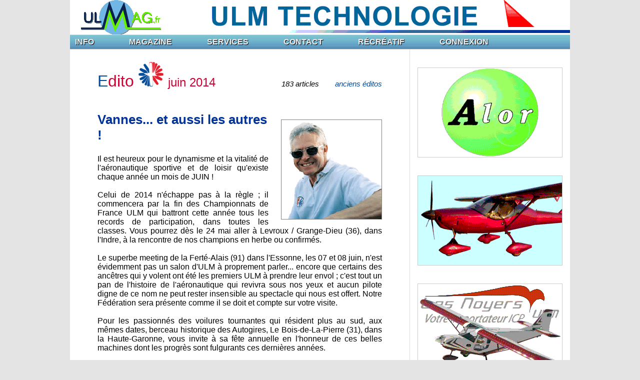

--- FILE ---
content_type: text/html
request_url: https://www.ulmag.fr/index.php?lire=ffplum/edito_aff.php&arch1=1203&edito=1406.php
body_size: 10377
content:





<!DOCTYPE html PUBLIC "-//W3C//DTD HTML 4.01 Transitional//EN" "http://www.w3.org/TR/html4/loose.dtd">

<html xmlns="http://www.w3.org/1999/xhtml">

<head>

<meta http-equiv="content-type" content="text/html;charset=UTF-8" />

<title>ULMaG</title>
		
<META name="description" content="ULMag est le premier magazine ULM en ligne ; informations ; petites annonces ; essais machines sont au programme...">
 <META name="keywords" content="miguel,horville,ULM,essai,avion,multiaxe,autogire,pendulaire,paramoteur">
 <META name="author" content="Miguel Horville - Fabrice Gay">
 <meta name="copyright" content="Miguel Horville">
 <meta name="language" content="fr">
 <meta name="revisit-after" content="3 Days">
<!--
<META NAME="robots" CONTENT="index,follow">
<meta name="googlebot" content="index, follow" />
-->

<link rel="shortcut icon" type="image/x-icon" href="/mafavicon.ico" />
	
<!--
<SCRIPT LANGUAGE="JavaScript" SRC="http://www.ulmag.fr/js/frame1.js"></SCRIPT>
-->

<link rel='stylesheet' type='text/css' href='css/style_link.css'>
<link rel='stylesheet' type='text/css' href='css/styles_glob.css'>
<link rel='stylesheet' type='text/css' href='css/styles_menu.css'>
<!--
<link rel='stylesheet' type='text/css' href='css/style_folios.css'>
-->


<!-- SYSTEME DE REDIRECTION AUTO VERS INDEX SI PARAMETRE FAUX ???
<meta http-equiv="refresh" content="1;url=index2.php?lire=accueil/accueil.php" />
 -->

<!-- ajouté le 19/07/2019 pour adapter automatiquement la largeur du site à celle de l'acran du terminal -->
<meta name="viewport" content="width=device-width, initial-scale=1.0">
	
</head>

<body style=" margin: 0 ; padding: 0; background-color: #E4E4E5">

<font face="Arial,Helvetica,Geneva,Swiss,SunSans-Regular">



	
	
					
		<!-- PAGE -->
		<a name="haut"></a>
		<table width="1000px" border="0" cellspacing="0" cellpadding="0" align="center" valign="top">
			
			<tr>
			<td align="center" valign="top" bgcolor="#ffffff">
				
				<!-- HEADER -->
				
				
					<table width="100%" height="69px" border="0" cellspacing="0" cellpadding="0" >
<tr>
<td width="250px" align="center">

<img src="pics/logo_ulmag.gif" alt="logo ULMaG">

</td>
<td align="center">


<a href="http://www.ulmtechnologie-shop.com" target ="_blank"><img src="pub2/pub_tete/ulmtechno.gif" alt="www.ulmtechnologie-shop.com"></a><!--é-->
						

</td>
</tr>
</table>









<!--é-->					
				
			</td>
			</tr>
					
			<!-- SEPARATION HORIZONTALE -->
			<tr>
			<td align="center" valign="top" height="1" bgcolor="#dcdcdc">
			</td>
			</tr>
					
			<!-- MENU -->
				
			<tr>
			<td align="center" valign="top" height="1" bgcolor="#ffffff">
			
					
					<ul id="menu"><li class="menu_left"><a href="index.php?lire=accueil2/accueil.php" class="drop">INFO</a>
		<div class="dropdown_1column align_left">
		<div class="col_1">
		<ul class="simple"><li><br></li><li><a href="index.php?lire=accueil2/accueil.php">ACCUEIL</a></li><li><a href="">- - -</a></li><li><a href="index.php?lire=actu4/actu_aff.php">actualités</a></li><li><a href="index.php?lire=actu4/agenda.php">agenda</a></li><li><a href="index.php?lire=edito/edito_aff.php">EDITO ulmag</a></li><li><a href="index.php?lire=edito/cdg_aff.php">CdG</a></li><li><a href="index.php?lire=ffplum/bsv.php">BSV ffplum</a></li><li><a href="index.php?lire=ffplum/edito_aff.php">édito ffplum</a></li><li><a href="index.php?lire=farulm/edito_aff.php">édito farulm</a></li></ul>   
		</div>
		</div>
		</li> <li class="menu_left"><a href="index.php?lire=accueil2/accueil.php" class="drop">MAGAZINE</a>
		<div class="dropdown_1column align_left">
		<div class="col_1">
		<ul class="simple"><li><br></li><li><a href="index.php?lire=mag2/mag_listing.php&amp;rub=essais&amp;mode=etend">essais</a></li><li><a href="index.php?lire=mag2/mag_listing.php&amp;rub=bam&amp;mode=etend">boîte à malice</a></li><li><a href="index.php?lire=mag2/mag_listing.php&amp;rub=technique&amp;mode=etend">technique</a></li><li><a href="index.php?lire=mag2/mag_listing.php&amp;rub=tourisme&amp;mode=etend">tourisme</a></li><li><a href="index.php?lire=mag2/mag_listing.php&amp;rub=dossiers&amp;mode=etend">dossiers</a></li><li><a href="index.php?lire=mag2/mag_listing.php&amp;rub=expers&amp;mode=etend">expériences</a></li><li><a href="index.php?lire=mag2/salons_list.php&amp;mode=etend">salons</a></li></ul>   
		</div>
		</div>
		</li> <li class="menu_left"><a href="index.php?lire=accueil2/accueil.php" class="drop">SERVICES</a>
		<div class="dropdown_1column align_left">
		<div class="col_1">
		<ul class="simple"><li><br></li><li><a href="index.php?lire=PA2/pa_acc.php">petites annonces</a></li><li><a href="">- - -</a></li><li><a href="index.php?lire=services/contacts/contacts.php&amp;param=demo&amp;action=demo">carnet d'adresses</a></li><li><a href="index.php?lire=services/meteo/meteo.php">météo</a></li><li><a href="index.php?lire=services/sssr/sssr.php">Sunrise - Sunset</a></li><li><a href="index.php?lire=services/lexique/lexique.php&amp;param=demo&amp;action=demo">lexique</a></li><li><a href="index.php?lire=services/conversions/conversions.php">conversions</a></li><li><a href="index.php?lire=services/cout_horaire/cout_horaire.php">coût horaire</a></li></ul>   
		</div>
		</div>
		</li> <li class="menu_left"><a href="index.php?lire=accueil2/accueil.php" class="drop">CONTACT</a>
		<div class="dropdown_1column align_left">
		<div class="col_1">
		<ul class="simple"><li><br></li><li><a href="index.php?lire=contact/courrier_aff.php">courrier</a></li><li><a href="index.php?lire=contact/lor_aff.php">livre d'or</a></li><li><a href="">- - -</a></li><li><a href="index.php?lire=contact/messagerie.php">messagerie</a></li></ul>   
		</div>
		</div>
		</li> <li class="menu_left"><a href="index.php?lire=accueil2/accueil.php" class="drop">RÉCRÉATIF</a>
		<div class="dropdown_1column align_left">
		<div class="col_1">
		<ul class="simple"><li><br></li><li><a href="index.php?lire=video4/video_aff.php&amp;video=video">vidéo aff</a></li><li><a href="index.php?lire=mag2/mag_listing.php&amp;rub=humour&amp;mode=etend">humour</a></li></ul>   
		</div>
		</div>
		</li> <li class="menu_left"><a href="index.php?lire=accueil2/accueil.php" class="drop">CONNEXION</a>
		<div class="dropdown_1column align_left">
		<div class="col_1">
		<ul class="simple"><li><br></li><li><a href="index.php?lire=sess/sess_go.php">accès club</a></li><li><a href="index.php?lire=ffplum/edito_aff.php&arch1=1203&edito=1406.php&amp;sys=1">clavier-souris</a></li><li><a href="index.php?lire=ffplum/edito_aff.php&arch1=1203&edito=1406.php&amp;sys=2">écran tactile</a></li></ul>   
		</div>
		</div>
		</li> </ul>			
			</td>
			</tr>
					
			<!-- SEPARATION HORIZONTALE -->
			<tr>
			<td align="center" valign="top" height="1" bgcolor="#dcdcdc">
			</td>
			</tr>
					
			
			<tr>
			<!-- CORPS -->
			<td align="center" valign="top">
				
				<table width="1000" border="0" cellspacing="0" cellpadding="0" align="center" valign="top">
					<tr>
					<!-- TEXT -->
					<td width="679" align="center" valign="top" bgcolor="#ffffff">
					
					
					
					
<div class="rub"><font size="+3" color="#01499a">E</font><font size="+3" color="#cc0033">dito <img src="ffplum/docs/ffplum_bouton.png"> </font><font size="+2" color="#cc0033">juin 2014</font><div class="edito_infos"><i>183 articles<font color="white"> ...... </font><a href="#archives">anciens éditos</a></i></div><br></font></div><br><div class="img_edito_vign"><img src="ffplum/docs/vign_1310_1506.gif" alt="vignette"></div><div class="titre_edito">
Vannes... et aussi les autres !
</div>


<div class="chapi_edito"><br />
Il est heureux pour le dynamisme et la vitalité de l'aéronautique sportive et de loisir qu'existe chaque année un mois de JUIN !<br />
<br />
Celui de 2014 n'échappe pas à la règle ; il commencera par la fin des Championnats de France ULM qui battront cette année tous les records de participation, dans toutes les classes. Vous pourrez dès le 24 mai aller à Levroux / Grange-Dieu (36), dans l'Indre, à la rencontre de nos champions en herbe ou confirmés.<br />
<br />
Le superbe meeting de la Ferté-Alais (91) dans l'Essonne, les 07 et 08 juin, n'est évidemment pas un salon d'ULM à proprement parler... encore que certains des ancêtres qui y volent ont été les premiers ULM à prendre leur envol ; c'est tout un pan de l'histoire de l'aéronautique qui revivra sous nos yeux et aucun pilote digne de ce nom ne peut rester insensible au spectacle qui nous est offert. Notre Fédération sera présente comme il se doit et compte sur votre visite.<br />
<br />
Pour les passionnés des voilures tournantes qui résident plus au sud, aux mêmes dates, berceau historique des Autogires, Le Bois-de-La-Pierre (31), dans la Haute-Garonne, vous invite à sa fête annuelle en l'honneur de ces belles machines dont les progrès sont fulgurants ces dernières années.<br />
<br />
Encore plus au sud, le rassemblement Guy Trier, sur l'altisurface de Cipières (06), les 21 et 22 Juin, dans les Alpes-Maritimes, sera l'occasion, dans un cadre extraordinaire, de rencontres fraternelles entre pilotes ULM de montagne et pilotes de montagne ''avions'' pour partager la même passion sur une ''piste'' montagnarde commune et dans un environnement de rêve.<br />
<br />
En revenant vers le nord et surtout en allant plus à l'ouest vous devrez vous rendre au rassemblement ULM de VANNES (56), dans le Morbihan, les 27, 28 et 29 juin, le nouvel évènement ULM, né l'an dernier, avec le succès que l'on connaît et qui deviendra bisannuel dans le futur... Les organisateurs vous y attendent avec toute la chaleur du traditionnel accueil breton ! Bien entendu vous pourrez également nous y rencontrer.<br />
<br />
Il est bien évident que cette liste d'évènements qui démontrent par ailleurs notre diversité et notre énergie, n'est pas exhaustive ; et que des dizaines et des dizaines de portes ouvertes, de salons et de rassemblements, à travers toute la France, de plus ou moins grande importance, se préparent et se dérouleront au cours de ce riche mois de JUIN.<br />
<br />
Rendez-vous donc à la rubrique du site fédéral qui les livre à votre curiosité.<br />
<br />
En ce qui me concerne, je compte rendre visite aux plus grands d'entre eux, comme cependant aux plus modestes, tel que celui qui fêtera les trente années de la création du Club Saint-Martin à MONTANS (81), dans le Tarn, le 15 juin, le lendemain de mon retour de Moscou où je serai allé étudier les modalités d'élaboration d'un éventuel protocole franco/russe dans le domaine de l'ULM.<br />
<br />
Tout est lié et tout a son importance. Il n'y a pas de petits ou de grands évènements. Il y a des moments privilégiés de rencontres.<br />
<br />
Et puis, songez déjà à JUILLET avec le rassemblement national des femmes pilotes d'ULM à GRAY (70), dans la Haute-Saône, le premier week-end du mois ; et venez nous saluer lors du départ du TOUR ULM 2014 à l'Ile d'Oléron (17), en Charente-Maritime, le 26 de ce même mois.<br />
<br />
A pied, en voiture ou en vol... décidément nous allons connaître de nombreuses occasions de nous rencontrer !<br />
Une belle leçon de géographie en prime.<br />
<br />
Bons vols cet été... Soyez prudents et responsables !<br />
<br />
Dominique Méreuze<br />
Président de la FFPLUM<br />
</div>




<a name="archives"></a><hr><div class="edito_arch_6">ANCIENS EDITOS DE LA FFPLUM</div><table width="600" border="1" cellspacing="0" cellpadding="3"><tr><td bgcolor="#def5ff" valign="top"><table><tr><td width="360px" valign="top"><div class="edito_arch_7">Assemblée Générale du 22 mars 2025</div></td><td width="52px" valign="top"><div class="edito_arch_8a"><a href="index.php?lire=ffplum/edito_aff.php&amp;arch1=2504&amp;edito=1406.php#arch">extrait</a></div></td><td width="75px" valign="top"><div class="edito_arch_8b"><a href="index.php?lire=ffplum/edito_aff.php&amp;edito=2504.php">lire l'édito</a></div></td><td width="110px" valign="top"><div class="edito_arch_9">avril 2025</div></td></tr></table></td></tr><tr><td bgcolor="#fcf8dd" valign="top"><table><tr><td width="360px" valign="top"><div class="edito_arch_7">Unis pour l'avenir de l'ULM</div></td><td width="52px" valign="top"><div class="edito_arch_8a"><a href="index.php?lire=ffplum/edito_aff.php&amp;arch1=2503&amp;edito=1406.php#arch">extrait</a></div></td><td width="75px" valign="top"><div class="edito_arch_8b"><a href="index.php?lire=ffplum/edito_aff.php&amp;edito=2503.php">lire l'édito</a></div></td><td width="110px" valign="top"><div class="edito_arch_9">mars 2025</div></td></tr></table></td></tr><tr><td bgcolor="#def5ff" valign="top"><table><tr><td width="360px" valign="top"><div class="edito_arch_7">2025, une année de renouveau</div></td><td width="52px" valign="top"><div class="edito_arch_8a"><a href="index.php?lire=ffplum/edito_aff.php&amp;arch1=2501&amp;edito=1406.php#arch">extrait</a></div></td><td width="75px" valign="top"><div class="edito_arch_8b"><a href="index.php?lire=ffplum/edito_aff.php&amp;edito=2501.php">lire l'édito</a></div></td><td width="110px" valign="top"><div class="edito_arch_9">janvier 2025</div></td></tr></table></td></tr><tr><td bgcolor="#fcf8dd" valign="top"><table><tr><td width="360px" valign="top"><div class="edito_arch_7">Horizon ULM 2028 avec Christian Santini</div></td><td width="52px" valign="top"><div class="edito_arch_8a"><a href="index.php?lire=ffplum/edito_aff.php&amp;arch1=2412&amp;edito=1406.php#arch">extrait</a></div></td><td width="75px" valign="top"><div class="edito_arch_8b"><a href="index.php?lire=ffplum/edito_aff.php&amp;edito=2412.php">lire l'édito</a></div></td><td width="110px" valign="top"><div class="edito_arch_9">décembre 2024</div></td></tr></table></td></tr><tr><td bgcolor="#def5ff" valign="top"><table><tr><td width="360px" valign="top"><div class="edito_arch_7">MULM 2024 ; une très belle édition !</div></td><td width="52px" valign="top"><div class="edito_arch_8a"><a href="index.php?lire=ffplum/edito_aff.php&amp;arch1=2409&amp;edito=1406.php#arch">extrait</a></div></td><td width="75px" valign="top"><div class="edito_arch_8b"><a href="index.php?lire=ffplum/edito_aff.php&amp;edito=2409.php">lire l'édito</a></div></td><td width="110px" valign="top"><div class="edito_arch_9">septembre 2024</div></td></tr></table></td></tr><tr><td bgcolor="#fcf8dd" valign="top"><table><tr><td width="360px" valign="top"><div class="edito_arch_7">Les Fédérations Sportives et... l'ULM</div></td><td width="52px" valign="top"><div class="edito_arch_8a"><a href="index.php?lire=ffplum/edito_aff.php&amp;arch1=2407&amp;edito=1406.php#arch">extrait</a></div></td><td width="75px" valign="top"><div class="edito_arch_8b"><a href="index.php?lire=ffplum/edito_aff.php&amp;edito=2407.php">lire l'édito</a></div></td><td width="110px" valign="top"><div class="edito_arch_9">juillet 2024</div></td></tr></table></td></tr><tr><td bgcolor="#def5ff" valign="top"><table><tr><td width="360px" valign="top"><div class="edito_arch_7">Championnats de France à Levroux : diversité et excellence !</div></td><td width="52px" valign="top"><div class="edito_arch_8a"><a href="index.php?lire=ffplum/edito_aff.php&amp;arch1=2406&amp;edito=1406.php#arch">extrait</a></div></td><td width="75px" valign="top"><div class="edito_arch_8b"><a href="index.php?lire=ffplum/edito_aff.php&amp;edito=2406.php">lire l'édito</a></div></td><td width="110px" valign="top"><div class="edito_arch_9">juin 2024</div></td></tr></table></td></tr><tr><td bgcolor="#fcf8dd" valign="top"><table><tr><td width="360px" valign="top"><div class="edito_arch_7">La sobriété, c'est avant tout la légèreté !</div></td><td width="52px" valign="top"><div class="edito_arch_8a"><a href="index.php?lire=ffplum/edito_aff.php&amp;arch1=2405&amp;edito=1406.php#arch">extrait</a></div></td><td width="75px" valign="top"><div class="edito_arch_8b"><a href="index.php?lire=ffplum/edito_aff.php&amp;edito=2405.php">lire l'édito</a></div></td><td width="110px" valign="top"><div class="edito_arch_9">mai 2024</div></td></tr></table></td></tr><tr><td bgcolor="#def5ff" valign="top"><table><tr><td width="360px" valign="top"><div class="edito_arch_7">L'ULM-PRO : pour ou contre ?</div></td><td width="52px" valign="top"><div class="edito_arch_8a"><a href="index.php?lire=ffplum/edito_aff.php&amp;arch1=2404&amp;edito=1406.php#arch">extrait</a></div></td><td width="75px" valign="top"><div class="edito_arch_8b"><a href="index.php?lire=ffplum/edito_aff.php&amp;edito=2404.php">lire l'édito</a></div></td><td width="110px" valign="top"><div class="edito_arch_9">avril 2024</div></td></tr></table></td></tr><tr><td bgcolor="#fcf8dd" valign="top"><table><tr><td width="360px" valign="top"><div class="edito_arch_7">Nos choix réglementaires</div></td><td width="52px" valign="top"><div class="edito_arch_8a"><a href="index.php?lire=ffplum/edito_aff.php&amp;arch1=2403&amp;edito=1406.php#arch">extrait</a></div></td><td width="75px" valign="top"><div class="edito_arch_8b"><a href="index.php?lire=ffplum/edito_aff.php&amp;edito=2403.php">lire l'édito</a></div></td><td width="110px" valign="top"><div class="edito_arch_9">mars 2024</div></td></tr></table></td></tr><tr><td bgcolor="#def5ff" valign="top"><table><tr><td width="360px" valign="top"><div class="edito_arch_7">Le bilan des actions formation</div></td><td width="52px" valign="top"><div class="edito_arch_8a"><a href="index.php?lire=ffplum/edito_aff.php&amp;arch1=2401&amp;edito=1406.php#arch">extrait</a></div></td><td width="75px" valign="top"><div class="edito_arch_8b"><a href="index.php?lire=ffplum/edito_aff.php&amp;edito=2401.php">lire l'édito</a></div></td><td width="110px" valign="top"><div class="edito_arch_9">janvier 2024</div></td></tr></table></td></tr><tr><td bgcolor="#fcf8dd" valign="top"><table><tr><td width="360px" valign="top"><div class="edito_arch_7">Vigilants et confiants</div></td><td width="52px" valign="top"><div class="edito_arch_8a"><a href="index.php?lire=ffplum/edito_aff.php&amp;arch1=2310&amp;edito=1406.php#arch">extrait</a></div></td><td width="75px" valign="top"><div class="edito_arch_8b"><a href="index.php?lire=ffplum/edito_aff.php&amp;edito=2310.php">lire l'édito</a></div></td><td width="110px" valign="top"><div class="edito_arch_9">octobre 2023</div></td></tr></table></td></tr><tr><td bgcolor="#def5ff" valign="top"><table><tr><td width="360px" valign="top"><div class="edito_arch_7">On a tous de ''l'ULM'' à partager !</div></td><td width="52px" valign="top"><div class="edito_arch_8a"><a href="index.php?lire=ffplum/edito_aff.php&amp;arch1=2308&amp;edito=1406.php#arch">extrait</a></div></td><td width="75px" valign="top"><div class="edito_arch_8b"><a href="index.php?lire=ffplum/edito_aff.php&amp;edito=2308.php">lire l'édito</a></div></td><td width="110px" valign="top"><div class="edito_arch_9">août 2023</div></td></tr></table></td></tr><tr><td bgcolor="#fcf8dd" valign="top"><table><tr><td width="360px" valign="top"><div class="edito_arch_7">L'ULM libre et généreux</div></td><td width="52px" valign="top"><div class="edito_arch_8a"><a href="index.php?lire=ffplum/edito_aff.php&amp;arch1=2307&amp;edito=1406.php#arch">extrait</a></div></td><td width="75px" valign="top"><div class="edito_arch_8b"><a href="index.php?lire=ffplum/edito_aff.php&amp;edito=2307.php">lire l'édito</a></div></td><td width="110px" valign="top"><div class="edito_arch_9">juillet 2023</div></td></tr></table></td></tr><tr><td bgcolor="#def5ff" valign="top"><table><tr><td width="360px" valign="top"><div class="edito_arch_7">ULM-Info nouvelle formule</div></td><td width="52px" valign="top"><div class="edito_arch_10">pdf </div></td><td width="75px" valign="top"><div class="edito_arch_8b"><a href="index.php?lire=ffplum/edito_aff.php&amp;edito=2303.php">lire l'édito</a></div></td><td width="110px" valign="top"><div class="edito_arch_9">mars 2023</div></td></tr></table></td></tr><tr><td bgcolor="#fcf8dd" valign="top"><table><tr><td width="360px" valign="top"><div class="edito_arch_7">Le CNFTE continue plus que jamais !</div></td><td width="52px" valign="top"><div class="edito_arch_8a"><a href="index.php?lire=ffplum/edito_aff.php&amp;arch1=2211&amp;edito=1406.php#arch">extrait</a></div></td><td width="75px" valign="top"><div class="edito_arch_8b"><a href="index.php?lire=ffplum/edito_aff.php&amp;edito=2211.php">lire l'édito</a></div></td><td width="110px" valign="top"><div class="edito_arch_9">novembre 2022</div></td></tr></table></td></tr><tr><td bgcolor="#def5ff" valign="top"><table><tr><td width="360px" valign="top"><div class="edito_arch_7">Tirer les marrons du feu</div></td><td width="52px" valign="top"><div class="edito_arch_8a"><a href="index.php?lire=ffplum/edito_aff.php&amp;arch1=2210&amp;edito=1406.php#arch">extrait</a></div></td><td width="75px" valign="top"><div class="edito_arch_8b"><a href="index.php?lire=ffplum/edito_aff.php&amp;edito=2210.php">lire l'édito</a></div></td><td width="110px" valign="top"><div class="edito_arch_9">octobre 2022</div></td></tr></table></td></tr><tr><td bgcolor="#fcf8dd" valign="top"><table><tr><td width="360px" valign="top"><div class="edito_arch_7">Mondial de l'ULM 2022 : un air de liberté</div></td><td width="52px" valign="top"><div class="edito_arch_8a"><a href="index.php?lire=ffplum/edito_aff.php&amp;arch1=2209&amp;edito=1406.php#arch">extrait</a></div></td><td width="75px" valign="top"><div class="edito_arch_8b"><a href="index.php?lire=ffplum/edito_aff.php&amp;edito=2209.php">lire l'édito</a></div></td><td width="110px" valign="top"><div class="edito_arch_9">septembre 2022</div></td></tr></table></td></tr><tr><td bgcolor="#def5ff" valign="top"><table><tr><td width="360px" valign="top"><div class="edito_arch_7">ULM : ''basique, simple''</div></td><td width="52px" valign="top"><div class="edito_arch_8a"><a href="index.php?lire=ffplum/edito_aff.php&amp;arch1=2207&amp;edito=1406.php#arch">extrait</a></div></td><td width="75px" valign="top"><div class="edito_arch_8b"><a href="index.php?lire=ffplum/edito_aff.php&amp;edito=2207.php">lire l'édito</a></div></td><td width="110px" valign="top"><div class="edito_arch_9">juillet 2022</div></td></tr></table></td></tr><tr><td bgcolor="#fcf8dd" valign="top"><table><tr><td width="360px" valign="top"><div class="edito_arch_7">Promouvoir l’ULM ici et ailleurs !</div></td><td width="52px" valign="top"><div class="edito_arch_8a"><a href="index.php?lire=ffplum/edito_aff.php&amp;arch1=2205&amp;edito=1406.php#arch">extrait</a></div></td><td width="75px" valign="top"><div class="edito_arch_8b"><a href="index.php?lire=ffplum/edito_aff.php&amp;edito=2205.php">lire l'édito</a></div></td><td width="110px" valign="top"><div class="edito_arch_9">mai 2022</div></td></tr></table></td></tr><tr><td bgcolor="#def5ff" valign="top"><table><tr><td width="360px" valign="top"><div class="edito_arch_7">La diversité des ULM et de nos machines</div></td><td width="52px" valign="top"><div class="edito_arch_8a"><a href="index.php?lire=ffplum/edito_aff.php&amp;arch1=2204&amp;edito=1406.php#arch">extrait</a></div></td><td width="75px" valign="top"><div class="edito_arch_8b"><a href="index.php?lire=ffplum/edito_aff.php&amp;edito=2204.php">lire l'édito</a></div></td><td width="110px" valign="top"><div class="edito_arch_9">avril 2022</div></td></tr></table></td></tr><tr><td bgcolor="#fcf8dd" valign="top"><table><tr><td width="360px" valign="top"><div class="edito_arch_7">ULM à 600 kg ? Non ! 200 % ULM ? Oui !</div></td><td width="52px" valign="top"><div class="edito_arch_8a"><a href="index.php?lire=ffplum/edito_aff.php&amp;arch1=2202&amp;edito=1406.php#arch">extrait</a></div></td><td width="75px" valign="top"><div class="edito_arch_8b"><a href="index.php?lire=ffplum/edito_aff.php&amp;edito=2202.php">lire l'édito</a></div></td><td width="110px" valign="top"><div class="edito_arch_9">février 2022</div></td></tr></table></td></tr><tr><td bgcolor="#def5ff" valign="top"><table><tr><td width="360px" valign="top"><div class="edito_arch_7">ExamULM : une formation simplifiée et plus accessible</div></td><td width="52px" valign="top"><div class="edito_arch_8a"><a href="index.php?lire=ffplum/edito_aff.php&amp;arch1=2201&amp;edito=1406.php#arch">extrait</a></div></td><td width="75px" valign="top"><div class="edito_arch_8b"><a href="index.php?lire=ffplum/edito_aff.php&amp;edito=2201.php">lire l'édito</a></div></td><td width="110px" valign="top"><div class="edito_arch_9">janvier 2022</div></td></tr></table></td></tr><tr><td bgcolor="#fcf8dd" valign="top"><table><tr><td width="360px" valign="top"><div class="edito_arch_7">Encadrer l'ULM ou libérer le GIPAG ?</div></td><td width="52px" valign="top"><div class="edito_arch_8a"><a href="index.php?lire=ffplum/edito_aff.php&amp;arch1=2112&amp;edito=1406.php#arch">extrait</a></div></td><td width="75px" valign="top"><div class="edito_arch_8b"><a href="index.php?lire=ffplum/edito_aff.php&amp;edito=2112.php">lire l'édito</a></div></td><td width="110px" valign="top"><div class="edito_arch_9">décembre 2021</div></td></tr></table></td></tr><tr><td bgcolor="#def5ff" valign="top"><table><tr><td width="360px" valign="top"><div class="edito_arch_7">Bienvenue au Mondial de l’ULM</div></td><td width="52px" valign="top"><div class="edito_arch_8a"><a href="index.php?lire=ffplum/edito_aff.php&amp;arch1=2108&amp;edito=1406.php#arch">extrait</a></div></td><td width="75px" valign="top"><div class="edito_arch_8b"><a href="index.php?lire=ffplum/edito_aff.php&amp;edito=2108.php">lire l'édito</a></div></td><td width="110px" valign="top"><div class="edito_arch_9">août 2021</div></td></tr></table></td></tr><tr><td bgcolor="#fcf8dd" valign="top"><table><tr><td width="360px" valign="top"><div class="edito_arch_7">Mondial de l'ULM 2021 et crise sanitaire : soyons confiants !</div></td><td width="52px" valign="top"><div class="edito_arch_8a"><a href="index.php?lire=ffplum/edito_aff.php&amp;arch1=2107&amp;edito=1406.php#arch">extrait</a></div></td><td width="75px" valign="top"><div class="edito_arch_8b"><a href="index.php?lire=ffplum/edito_aff.php&amp;edito=2107.php">lire l'édito</a></div></td><td width="110px" valign="top"><div class="edito_arch_9">juillet 2021</div></td></tr></table></td></tr><tr><td bgcolor="#def5ff" valign="top"><table><tr><td width="360px" valign="top"><div class="edito_arch_7">Les règles du jeu</div></td><td width="52px" valign="top"><div class="edito_arch_8a"><a href="index.php?lire=ffplum/edito_aff.php&amp;arch1=2106&amp;edito=1406.php#arch">extrait</a></div></td><td width="75px" valign="top"><div class="edito_arch_8b"><a href="index.php?lire=ffplum/edito_aff.php&amp;edito=2106.php">lire l'édito</a></div></td><td width="110px" valign="top"><div class="edito_arch_9">juin 2021</div></td></tr></table></td></tr><tr><td bgcolor="#fcf8dd" valign="top"><table><tr><td width="360px" valign="top"><div class="edito_arch_7">Aides renforcées pour les ''instructeurs club''</div></td><td width="52px" valign="top"><div class="edito_arch_8a"><a href="index.php?lire=ffplum/edito_aff.php&amp;arch1=2105&amp;edito=1406.php#arch">extrait</a></div></td><td width="75px" valign="top"><div class="edito_arch_8b"><a href="index.php?lire=ffplum/edito_aff.php&amp;edito=2105.php">lire l'édito</a></div></td><td width="110px" valign="top"><div class="edito_arch_9">mai 2021</div></td></tr></table></td></tr><tr><td bgcolor="#def5ff" valign="top"><table><tr><td width="360px" valign="top"><div class="edito_arch_7">Vivement 2021 ! Plus que jamais ULM !</div></td><td width="52px" valign="top"><div class="edito_arch_8a"><a href="index.php?lire=ffplum/edito_aff.php&amp;arch1=2101&amp;edito=1406.php#arch">extrait</a></div></td><td width="75px" valign="top"><div class="edito_arch_8b"><a href="index.php?lire=ffplum/edito_aff.php&amp;edito=2101.php">lire l'édito</a></div></td><td width="110px" valign="top"><div class="edito_arch_9">janvier 2021</div></td></tr></table></td></tr><tr><td bgcolor="#fcf8dd" valign="top"><table><tr><td width="360px" valign="top"><div class="edito_arch_7">Comparons ce qui est comparable !</div></td><td width="52px" valign="top"><div class="edito_arch_8a"><a href="index.php?lire=ffplum/edito_aff.php&amp;arch1=2012&amp;edito=1406.php#arch">extrait</a></div></td><td width="75px" valign="top"><div class="edito_arch_8b"><a href="index.php?lire=ffplum/edito_aff.php&amp;edito=2012.php">lire l'édito</a></div></td><td width="110px" valign="top"><div class="edito_arch_9">décembre 2020</div></td></tr></table></td></tr><tr><td bgcolor="#def5ff" valign="top"><table><tr><td width="360px" valign="top"><div class="edito_arch_7">Le point sur l’actualité du confinement</div></td><td width="52px" valign="top"><div class="edito_arch_8a"><a href="index.php?lire=ffplum/edito_aff.php&amp;arch1=2011&amp;edito=1406.php#arch">extrait</a></div></td><td width="75px" valign="top"><div class="edito_arch_8b"><a href="index.php?lire=ffplum/edito_aff.php&amp;edito=2011.php">lire l'édito</a></div></td><td width="110px" valign="top"><div class="edito_arch_9">novembre 2020</div></td></tr></table></td></tr><tr><td bgcolor="#fcf8dd" valign="top"><table><tr><td width="360px" valign="top"><div class="edito_arch_7">Médias et presse : Répliques</div></td><td width="52px" valign="top"><div class="edito_arch_8a"><a href="index.php?lire=ffplum/edito_aff.php&amp;arch1=2010&amp;edito=1406.php#arch">extrait</a></div></td><td width="75px" valign="top"><div class="edito_arch_8b"><a href="index.php?lire=ffplum/edito_aff.php&amp;edito=2010.php">lire l'édito</a></div></td><td width="110px" valign="top"><div class="edito_arch_9">octobre 2020</div></td></tr></table></td></tr><tr><td bgcolor="#def5ff" valign="top"><table><tr><td width="360px" valign="top"><div class="edito_arch_7">Quelle DNC Baptême ?</div></td><td width="52px" valign="top"><div class="edito_arch_8a"><a href="index.php?lire=ffplum/edito_aff.php&amp;arch1=2009&amp;edito=1406.php#arch">extrait</a></div></td><td width="75px" valign="top"><div class="edito_arch_8b"><a href="index.php?lire=ffplum/edito_aff.php&amp;edito=2009.php">lire l'édito</a></div></td><td width="110px" valign="top"><div class="edito_arch_9">septembre 2020</div></td></tr></table></td></tr><tr><td bgcolor="#fcf8dd" valign="top"><table><tr><td width="360px" valign="top"><div class="edito_arch_7">Charlaine : une personnalité fédératrice</div></td><td width="52px" valign="top"><div class="edito_arch_8a"><a href="index.php?lire=ffplum/edito_aff.php&amp;arch1=2008&amp;edito=1406.php#arch">extrait</a></div></td><td width="75px" valign="top"><div class="edito_arch_8b"><a href="index.php?lire=ffplum/edito_aff.php&amp;edito=2008.php">lire l'édito</a></div></td><td width="110px" valign="top"><div class="edito_arch_9">août 2020</div></td></tr></table></td></tr><tr><td bgcolor="#def5ff" valign="top"><table><tr><td width="360px" valign="top"><div class="edito_arch_7">Embarquons ensemble !</div></td><td width="52px" valign="top"><div class="edito_arch_8a"><a href="index.php?lire=ffplum/edito_aff.php&amp;arch1=2007&amp;edito=1406.php#arch">extrait</a></div></td><td width="75px" valign="top"><div class="edito_arch_8b"><a href="index.php?lire=ffplum/edito_aff.php&amp;edito=2007.php">lire l'édito</a></div></td><td width="110px" valign="top"><div class="edito_arch_9">juillet 2020</div></td></tr></table></td></tr><tr><td bgcolor="#fcf8dd" valign="top"><table><tr><td width="360px" valign="top"><div class="edito_arch_7">A contretemps !</div></td><td width="52px" valign="top"><div class="edito_arch_8a"><a href="index.php?lire=ffplum/edito_aff.php&amp;arch1=2006&amp;edito=1406.php#arch">extrait</a></div></td><td width="75px" valign="top"><div class="edito_arch_8b"><a href="index.php?lire=ffplum/edito_aff.php&amp;edito=2006.php">lire l'édito</a></div></td><td width="110px" valign="top"><div class="edito_arch_9">juin 2020</div></td></tr></table></td></tr><tr><td bgcolor="#def5ff" valign="top"><table><tr><td width="360px" valign="top"><div class="edito_arch_7">Un déconfinement très progressif...</div></td><td width="52px" valign="top"><div class="edito_arch_8a"><a href="index.php?lire=ffplum/edito_aff.php&amp;arch1=2005&amp;edito=1406.php#arch">extrait</a></div></td><td width="75px" valign="top"><div class="edito_arch_8b"><a href="index.php?lire=ffplum/edito_aff.php&amp;edito=2005.php">lire l'édito</a></div></td><td width="110px" valign="top"><div class="edito_arch_9">mai 2020</div></td></tr></table></td></tr><tr><td bgcolor="#fcf8dd" valign="top"><table><tr><td width="360px" valign="top"><div class="edito_arch_7">Quand nous revolerons !</div></td><td width="52px" valign="top"><div class="edito_arch_8a"><a href="index.php?lire=ffplum/edito_aff.php&amp;arch1=2004&amp;edito=1406.php#arch">extrait</a></div></td><td width="75px" valign="top"><div class="edito_arch_8b"><a href="index.php?lire=ffplum/edito_aff.php&amp;edito=2004.php">lire l'édito</a></div></td><td width="110px" valign="top"><div class="edito_arch_9">avril 2020</div></td></tr></table></td></tr><tr><td bgcolor="#def5ff" valign="top"><table><tr><td width="360px" valign="top"><div class="edito_arch_7">Comme si...</div></td><td width="52px" valign="top"><div class="edito_arch_8a"><a href="index.php?lire=ffplum/edito_aff.php&amp;arch1=2003&amp;edito=1406.php#arch">extrait</a></div></td><td width="75px" valign="top"><div class="edito_arch_8b"><a href="index.php?lire=ffplum/edito_aff.php&amp;edito=2003.php">lire l'édito</a></div></td><td width="110px" valign="top"><div class="edito_arch_9">mars 2020</div></td></tr></table></td></tr><tr><td bgcolor="#fcf8dd" valign="top"><table><tr><td width="360px" valign="top"><div class="edito_arch_7">Optimistes !</div></td><td width="52px" valign="top"><div class="edito_arch_8a"><a href="index.php?lire=ffplum/edito_aff.php&amp;arch1=2002&amp;edito=1406.php#arch">extrait</a></div></td><td width="75px" valign="top"><div class="edito_arch_8b"><a href="index.php?lire=ffplum/edito_aff.php&amp;edito=2002.php">lire l'édito</a></div></td><td width="110px" valign="top"><div class="edito_arch_9">février 2020</div></td></tr></table></td></tr><tr><td bgcolor="#def5ff" valign="top"><table><tr><td width="360px" valign="top"><div class="edito_arch_7">La sécurité des vols, la formation et la lutte des classes</div></td><td width="52px" valign="top"><div class="edito_arch_8a"><a href="index.php?lire=ffplum/edito_aff.php&amp;arch1=2001&amp;edito=1406.php#arch">extrait</a></div></td><td width="75px" valign="top"><div class="edito_arch_8b"><a href="index.php?lire=ffplum/edito_aff.php&amp;edito=2001.php">lire l'édito</a></div></td><td width="110px" valign="top"><div class="edito_arch_9">janvier 2020</div></td></tr></table></td></tr><tr><td bgcolor="#fcf8dd" valign="top"><table><tr><td width="360px" valign="top"><div class="edito_arch_7">La Fédération roule pour ses licenciés !</div></td><td width="52px" valign="top"><div class="edito_arch_8a"><a href="index.php?lire=ffplum/edito_aff.php&amp;arch1=1912&amp;edito=1406.php#arch">extrait</a></div></td><td width="75px" valign="top"><div class="edito_arch_8b"><a href="index.php?lire=ffplum/edito_aff.php&amp;edito=1912.php">lire l'édito</a></div></td><td width="110px" valign="top"><div class="edito_arch_9">décembre 2019</div></td></tr></table></td></tr><tr><td bgcolor="#def5ff" valign="top"><table><tr><td width="360px" valign="top"><div class="edito_arch_7">La France préside l'EMF</div></td><td width="52px" valign="top"><div class="edito_arch_8a"><a href="index.php?lire=ffplum/edito_aff.php&amp;arch1=1910&amp;edito=1406.php#arch">extrait</a></div></td><td width="75px" valign="top"><div class="edito_arch_8b"><a href="index.php?lire=ffplum/edito_aff.php&amp;edito=1910.php">lire l'édito</a></div></td><td width="110px" valign="top"><div class="edito_arch_9">octobre 2019</div></td></tr></table></td></tr><tr><td bgcolor="#fcf8dd" valign="top"><table><tr><td width="360px" valign="top"><div class="edito_arch_7">Fête des Sports Aériens</div></td><td width="52px" valign="top"><div class="edito_arch_8a"><a href="index.php?lire=ffplum/edito_aff.php&amp;arch1=1904&amp;edito=1406.php#arch">extrait</a></div></td><td width="75px" valign="top"><div class="edito_arch_8b"><a href="index.php?lire=ffplum/edito_aff.php&amp;edito=1904.php">lire l'édito</a></div></td><td width="110px" valign="top"><div class="edito_arch_9">avril 2019</div></td></tr></table></td></tr><tr><td bgcolor="#def5ff" valign="top"><table><tr><td width="360px" valign="top"><div class="edito_arch_7">Une aviation sportive et de loisir... accessible !</div></td><td width="52px" valign="top"><div class="edito_arch_8a"><a href="index.php?lire=ffplum/edito_aff.php&amp;arch1=1902&amp;edito=1406.php#arch">extrait</a></div></td><td width="75px" valign="top"><div class="edito_arch_8b"><a href="index.php?lire=ffplum/edito_aff.php&amp;edito=1902.php">lire l'édito</a></div></td><td width="110px" valign="top"><div class="edito_arch_9">février 2019</div></td></tr></table></td></tr><tr><td bgcolor="#fcf8dd" valign="top"><table><tr><td width="360px" valign="top"><div class="edito_arch_7">Ensemble, préparons 2019 !</div></td><td width="52px" valign="top"><div class="edito_arch_8a"><a href="index.php?lire=ffplum/edito_aff.php&amp;arch1=1812&amp;edito=1406.php#arch">extrait</a></div></td><td width="75px" valign="top"><div class="edito_arch_8b"><a href="index.php?lire=ffplum/edito_aff.php&amp;edito=1812.php">lire l'édito</a></div></td><td width="110px" valign="top"><div class="edito_arch_9">décembre 2018</div></td></tr></table></td></tr><tr><td bgcolor="#def5ff" valign="top"><table><tr><td width="360px" valign="top"><div class="edito_arch_7">L'ULM à la Française
</div></td><td width="52px" valign="top"><div class="edito_arch_8a"><a href="index.php?lire=ffplum/edito_aff.php&amp;arch1=1808&amp;edito=1406.php#arch">extrait</a></div></td><td width="75px" valign="top"><div class="edito_arch_8b"><a href="index.php?lire=ffplum/edito_aff.php&amp;edito=1808.php">lire l'édito</a></div></td><td width="110px" valign="top"><div class="edito_arch_9">août 2018</div></td></tr></table></td></tr><tr><td bgcolor="#fcf8dd" valign="top"><table><tr><td width="360px" valign="top"><div class="edito_arch_7">
Sécurité et Formation : une bonne tendance
</div></td><td width="52px" valign="top"><div class="edito_arch_8a"><a href="index.php?lire=ffplum/edito_aff.php&amp;arch1=1806&amp;edito=1406.php#arch">extrait</a></div></td><td width="75px" valign="top"><div class="edito_arch_8b"><a href="index.php?lire=ffplum/edito_aff.php&amp;edito=1806.php">lire l'édito</a></div></td><td width="110px" valign="top"><div class="edito_arch_9">juin 2018</div></td></tr></table></td></tr><tr><td bgcolor="#def5ff" valign="top"><table><tr><td width="360px" valign="top"><div class="edito_arch_7">
L'ULM à partager !
</div></td><td width="52px" valign="top"><div class="edito_arch_8a"><a href="index.php?lire=ffplum/edito_aff.php&amp;arch1=1805&amp;edito=1406.php#arch">extrait</a></div></td><td width="75px" valign="top"><div class="edito_arch_8b"><a href="index.php?lire=ffplum/edito_aff.php&amp;edito=1805.php">lire l'édito</a></div></td><td width="110px" valign="top"><div class="edito_arch_9">mai 2018</div></td></tr></table></td></tr><tr><td bgcolor="#fcf8dd" valign="top"><table><tr><td width="360px" valign="top"><div class="edito_arch_7">
L'ULM par l'ULM</div></td><td width="52px" valign="top"><div class="edito_arch_8a"><a href="index.php?lire=ffplum/edito_aff.php&amp;arch1=1804&amp;edito=1406.php#arch">extrait</a></div></td><td width="75px" valign="top"><div class="edito_arch_8b"><a href="index.php?lire=ffplum/edito_aff.php&amp;edito=1804.php">lire l'édito</a></div></td><td width="110px" valign="top"><div class="edito_arch_9">avril 2018</div></td></tr></table></td></tr><tr><td bgcolor="#def5ff" valign="top"><table><tr><td width="360px" valign="top"><div class="edito_arch_7">Remise en vol, c’est parti !</div></td><td width="52px" valign="top"><div class="edito_arch_8a"><a href="index.php?lire=ffplum/edito_aff.php&amp;arch1=1803&amp;edito=1406.php#arch">extrait</a></div></td><td width="75px" valign="top"><div class="edito_arch_8b"><a href="index.php?lire=ffplum/edito_aff.php&amp;edito=1803.php">lire l'édito</a></div></td><td width="110px" valign="top"><div class="edito_arch_9">mars 2018</div></td></tr></table></td></tr><tr><td bgcolor="#fcf8dd" valign="top"><table><tr><td width="360px" valign="top"><div class="edito_arch_7">Réglementation ULM : le calendrier se précise</div></td><td width="52px" valign="top"><div class="edito_arch_8a"><a href="index.php?lire=ffplum/edito_aff.php&amp;arch1=1802&amp;edito=1406.php#arch">extrait</a></div></td><td width="75px" valign="top"><div class="edito_arch_8b"><a href="index.php?lire=ffplum/edito_aff.php&amp;edito=1802.php">lire l'édito</a></div></td><td width="110px" valign="top"><div class="edito_arch_9">février 2018</div></td></tr></table></td></tr><tr><td bgcolor="#def5ff" valign="top"><table><tr><td width="360px" valign="top"><div class="edito_arch_7">Réforme IULM, au travail !</div></td><td width="52px" valign="top"><div class="edito_arch_10">pdf </div></td><td width="75px" valign="top"><div class="edito_arch_8b"><a href="index.php?lire=ffplum/edito_aff.php&amp;edito=1801.php">lire l'édito</a></div></td><td width="110px" valign="top"><div class="edito_arch_9">janvier 2018</div></td></tr></table></td></tr><tr><td bgcolor="#fcf8dd" valign="top"><table><tr><td width="360px" valign="top"><div class="edito_arch_7">Faites un REV (remise en vol)</div></td><td width="52px" valign="top"><div class="edito_arch_10">pdf </div></td><td width="75px" valign="top"><div class="edito_arch_8b"><a href="index.php?lire=ffplum/edito_aff.php&amp;edito=1712.php">lire l'édito</a></div></td><td width="110px" valign="top"><div class="edito_arch_9">décembre 2017</div></td></tr></table></td></tr><tr><td bgcolor="#def5ff" valign="top"><table><tr><td width="360px" valign="top"><div class="edito_arch_7">Fin de partie ?</div></td><td width="52px" valign="top"><div class="edito_arch_10">pdf </div></td><td width="75px" valign="top"><div class="edito_arch_8b"><a href="index.php?lire=ffplum/edito_aff.php&amp;edito=1711.php">lire l'édito</a></div></td><td width="110px" valign="top"><div class="edito_arch_9">novembre 2017</div></td></tr></table></td></tr><tr><td bgcolor="#fcf8dd" valign="top"><table><tr><td width="360px" valign="top"><div class="edito_arch_7">Devenez expert sur votre ULM !</div></td><td width="52px" valign="top"><div class="edito_arch_10">pdf </div></td><td width="75px" valign="top"><div class="edito_arch_8b"><a href="index.php?lire=ffplum/edito_aff.php&amp;edito=1709.php">lire l'édito</a></div></td><td width="110px" valign="top"><div class="edito_arch_9">septembre 2017</div></td></tr></table></td></tr><tr><td bgcolor="#def5ff" valign="top"><table><tr><td width="360px" valign="top"><div class="edito_arch_7">Tirez !</div></td><td width="52px" valign="top"><div class="edito_arch_10">pdf </div></td><td width="75px" valign="top"><div class="edito_arch_8b"><a href="index.php?lire=ffplum/edito_aff.php&amp;edito=1708.php">lire l'édito</a></div></td><td width="110px" valign="top"><div class="edito_arch_9">août 2017</div></td></tr></table></td></tr><tr><td bgcolor="#fcf8dd" valign="top"><table><tr><td width="360px" valign="top"><div class="edito_arch_7">Notre ''culture sécurité''</div></td><td width="52px" valign="top"><div class="edito_arch_10">pdf </div></td><td width="75px" valign="top"><div class="edito_arch_8b"><a href="index.php?lire=ffplum/edito_aff.php&amp;edito=1707.php">lire l'édito</a></div></td><td width="110px" valign="top"><div class="edito_arch_9">juillet 2017</div></td></tr></table></td></tr><tr><td bgcolor="#def5ff" valign="top"><table><tr><td width="360px" valign="top"><div class="edito_arch_7">Le sport</div></td><td width="52px" valign="top"><div class="edito_arch_10">pdf </div></td><td width="75px" valign="top"><div class="edito_arch_8b"><a href="index.php?lire=ffplum/edito_aff.php&amp;edito=1706.php">lire l'édito</a></div></td><td width="110px" valign="top"><div class="edito_arch_9">juin 2017</div></td></tr></table></td></tr><tr><td bgcolor="#fcf8dd" valign="top"><table><tr><td width="360px" valign="top"><div class="edito_arch_7">Le temps de élections et celui du travail !</div></td><td width="52px" valign="top"><div class="edito_arch_10">pdf </div></td><td width="75px" valign="top"><div class="edito_arch_8b"><a href="index.php?lire=ffplum/edito_aff.php&amp;edito=1705.php">lire l'édito</a></div></td><td width="110px" valign="top"><div class="edito_arch_9">mai 2017</div></td></tr></table></td></tr><tr><td bgcolor="#def5ff" valign="top"><table><tr><td width="360px" valign="top"><div class="edito_arch_7">Génération (s) ULM</div></td><td width="52px" valign="top"><div class="edito_arch_8a"><a href="index.php?lire=ffplum/edito_aff.php&amp;arch1=1703&amp;edito=1406.php#arch">extrait</a></div></td><td width="75px" valign="top"><div class="edito_arch_8b"><a href="index.php?lire=ffplum/edito_aff.php&amp;edito=1703.php">lire l'édito</a></div></td><td width="110px" valign="top"><div class="edito_arch_9">mars 2017</div></td></tr></table></td></tr><tr><td bgcolor="#fcf8dd" valign="top"><table><tr><td width="360px" valign="top"><div class="edito_arch_7">Les limites de l'acceptable</div></td><td width="52px" valign="top"><div class="edito_arch_8a"><a href="index.php?lire=ffplum/edito_aff.php&amp;arch1=1702&amp;edito=1406.php#arch">extrait</a></div></td><td width="75px" valign="top"><div class="edito_arch_8b"><a href="index.php?lire=ffplum/edito_aff.php&amp;edito=1702.php">lire l'édito</a></div></td><td width="110px" valign="top"><div class="edito_arch_9">février 2017</div></td></tr></table></td></tr><tr><td bgcolor="#def5ff" valign="top"><table><tr><td width="360px" valign="top"><div class="edito_arch_7">Optimiste ?</div></td><td width="52px" valign="top"><div class="edito_arch_8a"><a href="index.php?lire=ffplum/edito_aff.php&amp;arch1=1701&amp;edito=1406.php#arch">extrait</a></div></td><td width="75px" valign="top"><div class="edito_arch_8b"><a href="index.php?lire=ffplum/edito_aff.php&amp;edito=1701.php">lire l'édito</a></div></td><td width="110px" valign="top"><div class="edito_arch_9">janvier 2017</div></td></tr></table></td></tr><tr><td bgcolor="#fcf8dd" valign="top"><table><tr><td width="360px" valign="top"><div class="edito_arch_7">Radio : la preuve par les faits</div></td><td width="52px" valign="top"><div class="edito_arch_8a"><a href="index.php?lire=ffplum/edito_aff.php&amp;arch1=1612&amp;edito=1406.php#arch">extrait</a></div></td><td width="75px" valign="top"><div class="edito_arch_8b"><a href="index.php?lire=ffplum/edito_aff.php&amp;edito=1612.php">lire l'édito</a></div></td><td width="110px" valign="top"><div class="edito_arch_9">décembre 2016</div></td></tr></table></td></tr><tr><td bgcolor="#def5ff" valign="top"><table><tr><td width="360px" valign="top"><div class="edito_arch_7">La belle vadrouille</div></td><td width="52px" valign="top"><div class="edito_arch_8a"><a href="index.php?lire=ffplum/edito_aff.php&amp;arch1=1611&amp;edito=1406.php#arch">extrait</a></div></td><td width="75px" valign="top"><div class="edito_arch_8b"><a href="index.php?lire=ffplum/edito_aff.php&amp;edito=1611.php">lire l'édito</a></div></td><td width="110px" valign="top"><div class="edito_arch_9">novembre 2016</div></td></tr></table></td></tr><tr><td bgcolor="#fcf8dd" valign="top"><table><tr><td width="360px" valign="top"><div class="edito_arch_7">Longue vie au Sky Ranger</div></td><td width="52px" valign="top"><div class="edito_arch_8a"><a href="index.php?lire=ffplum/edito_aff.php&amp;arch1=1610&amp;edito=1406.php#arch">extrait</a></div></td><td width="75px" valign="top"><div class="edito_arch_8b"><a href="index.php?lire=ffplum/edito_aff.php&amp;edito=1610.php">lire l'édito</a></div></td><td width="110px" valign="top"><div class="edito_arch_9">octobre 2016</div></td></tr></table></td></tr><tr><td bgcolor="#def5ff" valign="top"><table><tr><td width="360px" valign="top"><div class="edito_arch_7">Histoires de poids</div></td><td width="52px" valign="top"><div class="edito_arch_8a"><a href="index.php?lire=ffplum/edito_aff.php&amp;arch1=1609&amp;edito=1406.php#arch">extrait</a></div></td><td width="75px" valign="top"><div class="edito_arch_8b"><a href="index.php?lire=ffplum/edito_aff.php&amp;edito=1609.php">lire l'édito</a></div></td><td width="110px" valign="top"><div class="edito_arch_9">septembre 2016</div></td></tr></table></td></tr><tr><td bgcolor="#fcf8dd" valign="top"><table><tr><td width="360px" valign="top"><div class="edito_arch_7">Le temps de la découverte</div></td><td width="52px" valign="top"><div class="edito_arch_8a"><a href="index.php?lire=ffplum/edito_aff.php&amp;arch1=1608&amp;edito=1406.php#arch">extrait</a></div></td><td width="75px" valign="top"><div class="edito_arch_8b"><a href="index.php?lire=ffplum/edito_aff.php&amp;edito=1608.php">lire l'édito</a></div></td><td width="110px" valign="top"><div class="edito_arch_9">août 2016</div></td></tr></table></td></tr><tr><td bgcolor="#def5ff" valign="top"><table><tr><td width="360px" valign="top"><div class="edito_arch_7">Enfin les beaux jours !</div></td><td width="52px" valign="top"><div class="edito_arch_8a"><a href="index.php?lire=ffplum/edito_aff.php&amp;arch1=1607&amp;edito=1406.php#arch">extrait</a></div></td><td width="75px" valign="top"><div class="edito_arch_8b"><a href="index.php?lire=ffplum/edito_aff.php&amp;edito=1607.php">lire l'édito</a></div></td><td width="110px" valign="top"><div class="edito_arch_9">juillet 2016</div></td></tr></table></td></tr><tr><td bgcolor="#fcf8dd" valign="top"><table><tr><td width="360px" valign="top"><div class="edito_arch_7">Le doux chant des sirènes...</div></td><td width="52px" valign="top"><div class="edito_arch_8a"><a href="index.php?lire=ffplum/edito_aff.php&amp;arch1=1606&amp;edito=1406.php#arch">extrait</a></div></td><td width="75px" valign="top"><div class="edito_arch_8b"><a href="index.php?lire=ffplum/edito_aff.php&amp;edito=1606.php">lire l'édito</a></div></td><td width="110px" valign="top"><div class="edito_arch_9">juin 2016</div></td></tr></table></td></tr><tr><td bgcolor="#def5ff" valign="top"><table><tr><td width="360px" valign="top"><div class="edito_arch_7">L'ULM plus que jamais !</div></td><td width="52px" valign="top"><div class="edito_arch_8a"><a href="index.php?lire=ffplum/edito_aff.php&amp;arch1=1605&amp;edito=1406.php#arch">extrait</a></div></td><td width="75px" valign="top"><div class="edito_arch_8b"><a href="index.php?lire=ffplum/edito_aff.php&amp;edito=1605.php">lire l'édito</a></div></td><td width="110px" valign="top"><div class="edito_arch_9">mai 2016</div></td></tr></table></td></tr><tr><td bgcolor="#fcf8dd" valign="top"><table><tr><td width="360px" valign="top"><div class="edito_arch_7">Les beaux jours sont en vue !</div></td><td width="52px" valign="top"><div class="edito_arch_8a"><a href="index.php?lire=ffplum/edito_aff.php&amp;arch1=1604&amp;edito=1406.php#arch">extrait</a></div></td><td width="75px" valign="top"><div class="edito_arch_8b"><a href="index.php?lire=ffplum/edito_aff.php&amp;edito=1604.php">lire l'édito</a></div></td><td width="110px" valign="top"><div class="edito_arch_9">avril 2016</div></td></tr></table></td></tr><tr><td bgcolor="#def5ff" valign="top"><table><tr><td width="360px" valign="top"><div class="edito_arch_7">Les points sur les ''i''</div></td><td width="52px" valign="top"><div class="edito_arch_8a"><a href="index.php?lire=ffplum/edito_aff.php&amp;arch1=1603&amp;edito=1406.php#arch">extrait</a></div></td><td width="75px" valign="top"><div class="edito_arch_8b"><a href="index.php?lire=ffplum/edito_aff.php&amp;edito=1603.php">lire l'édito</a></div></td><td width="110px" valign="top"><div class="edito_arch_9">mars 2016</div></td></tr></table></td></tr><tr><td bgcolor="#fcf8dd" valign="top"><table><tr><td width="360px" valign="top"><div class="edito_arch_7">Responsable ?</div></td><td width="52px" valign="top"><div class="edito_arch_8a"><a href="index.php?lire=ffplum/edito_aff.php&amp;arch1=1602&amp;edito=1406.php#arch">extrait</a></div></td><td width="75px" valign="top"><div class="edito_arch_8b"><a href="index.php?lire=ffplum/edito_aff.php&amp;edito=1602.php">lire l'édito</a></div></td><td width="110px" valign="top"><div class="edito_arch_9">février 2016</div></td></tr></table></td></tr><tr><td bgcolor="#def5ff" valign="top"><table><tr><td width="360px" valign="top"><div class="edito_arch_7">Esprit... ULM, es-tu là ?</div></td><td width="52px" valign="top"><div class="edito_arch_8a"><a href="index.php?lire=ffplum/edito_aff.php&amp;arch1=1601&amp;edito=1406.php#arch">extrait</a></div></td><td width="75px" valign="top"><div class="edito_arch_8b"><a href="index.php?lire=ffplum/edito_aff.php&amp;edito=1601.php">lire l'édito</a></div></td><td width="110px" valign="top"><div class="edito_arch_9">janvier 2016</div></td></tr></table></td></tr><tr><td bgcolor="#fcf8dd" valign="top"><table><tr><td width="360px" valign="top"><div class="edito_arch_7">Une année éprouvante...</div></td><td width="52px" valign="top"><div class="edito_arch_8a"><a href="index.php?lire=ffplum/edito_aff.php&amp;arch1=1512&amp;edito=1406.php#arch">extrait</a></div></td><td width="75px" valign="top"><div class="edito_arch_8b"><a href="index.php?lire=ffplum/edito_aff.php&amp;edito=1512.php">lire l'édito</a></div></td><td width="110px" valign="top"><div class="edito_arch_9">décembre 2015</div></td></tr></table></td></tr><tr><td bgcolor="#def5ff" valign="top"><table><tr><td width="360px" valign="top"><div class="edito_arch_7">Réformes</div></td><td width="52px" valign="top"><div class="edito_arch_8a"><a href="index.php?lire=ffplum/edito_aff.php&amp;arch1=1511&amp;edito=1406.php#arch">extrait</a></div></td><td width="75px" valign="top"><div class="edito_arch_8b"><a href="index.php?lire=ffplum/edito_aff.php&amp;edito=1511.php">lire l'édito</a></div></td><td width="110px" valign="top"><div class="edito_arch_9">novembre 2015</div></td></tr></table></td></tr><tr><td bgcolor="#fcf8dd" valign="top"><table><tr><td width="360px" valign="top"><div class="edito_arch_7">Le prix de notre liberté</div></td><td width="52px" valign="top"><div class="edito_arch_8a"><a href="index.php?lire=ffplum/edito_aff.php&amp;arch1=1510&amp;edito=1406.php#arch">extrait</a></div></td><td width="75px" valign="top"><div class="edito_arch_8b"><a href="index.php?lire=ffplum/edito_aff.php&amp;edito=1510.php">lire l'édito</a></div></td><td width="110px" valign="top"><div class="edito_arch_9">octobre 2015</div></td></tr></table></td></tr><tr><td bgcolor="#def5ff" valign="top"><table><tr><td width="360px" valign="top"><div class="edito_arch_7">Tour 2015 : en l'honneur de Dominique</div></td><td width="52px" valign="top"><div class="edito_arch_8a"><a href="index.php?lire=ffplum/edito_aff.php&amp;arch1=1509&amp;edito=1406.php#arch">extrait</a></div></td><td width="75px" valign="top"><div class="edito_arch_8b"><a href="index.php?lire=ffplum/edito_aff.php&amp;edito=1509.php">lire l'édito</a></div></td><td width="110px" valign="top"><div class="edito_arch_9">septembre 2015</div></td></tr></table></td></tr><tr><td bgcolor="#fcf8dd" valign="top"><table><tr><td width="360px" valign="top"><div class="edito_arch_7">Passez en vigilance ''renforcée''</div></td><td width="52px" valign="top"><div class="edito_arch_8a"><a href="index.php?lire=ffplum/edito_aff.php&amp;arch1=1508&amp;edito=1406.php#arch">extrait</a></div></td><td width="75px" valign="top"><div class="edito_arch_8b"><a href="index.php?lire=ffplum/edito_aff.php&amp;edito=1508.php">lire l'édito</a></div></td><td width="110px" valign="top"><div class="edito_arch_9">août 2015</div></td></tr></table></td></tr><tr><td bgcolor="#def5ff" valign="top"><table><tr><td width="360px" valign="top"><div class="edito_arch_7">Si tu savais combien nous t'aimions !</div></td><td width="52px" valign="top"><div class="edito_arch_8a"><a href="index.php?lire=ffplum/edito_aff.php&amp;arch1=1507&amp;edito=1406.php#arch">extrait</a></div></td><td width="75px" valign="top"><div class="edito_arch_8b"><a href="index.php?lire=ffplum/edito_aff.php&amp;edito=1507.php">lire l'édito</a></div></td><td width="110px" valign="top"><div class="edito_arch_9">juillet 2015</div></td></tr></table></td></tr><tr><td bgcolor="#fcf8dd" valign="top"><table><tr><td width="360px" valign="top"><div class="edito_arch_7">Qui annonce l'été et ses ''Grandes Manifestations Aériennes'' !</div></td><td width="52px" valign="top"><div class="edito_arch_8a"><a href="index.php?lire=ffplum/edito_aff.php&amp;arch1=1506&amp;edito=1406.php#arch">extrait</a></div></td><td width="75px" valign="top"><div class="edito_arch_8b"><a href="index.php?lire=ffplum/edito_aff.php&amp;edito=1506.php">lire l'édito</a></div></td><td width="110px" valign="top"><div class="edito_arch_9">juin 2015</div></td></tr></table></td></tr><tr><td bgcolor="#def5ff" valign="top"><table><tr><td width="360px" valign="top"><div class="edito_arch_7">Le printemps revient... Les accidents aussi !</div></td><td width="52px" valign="top"><div class="edito_arch_8a"><a href="index.php?lire=ffplum/edito_aff.php&amp;arch1=1505&amp;edito=1406.php#arch">extrait</a></div></td><td width="75px" valign="top"><div class="edito_arch_8b"><a href="index.php?lire=ffplum/edito_aff.php&amp;edito=1505.php">lire l'édito</a></div></td><td width="110px" valign="top"><div class="edito_arch_9">mai 2015</div></td></tr></table></td></tr><tr><td bgcolor="#fcf8dd" valign="top"><table><tr><td width="360px" valign="top"><div class="edito_arch_7">CNFAS : C'est QUI, c'est QUOI ?</div></td><td width="52px" valign="top"><div class="edito_arch_8a"><a href="index.php?lire=ffplum/edito_aff.php&amp;arch1=1504&amp;edito=1406.php#arch">extrait</a></div></td><td width="75px" valign="top"><div class="edito_arch_8b"><a href="index.php?lire=ffplum/edito_aff.php&amp;edito=1504.php">lire l'édito</a></div></td><td width="110px" valign="top"><div class="edito_arch_9">avril 2015</div></td></tr></table></td></tr><tr><td bgcolor="#def5ff" valign="top"><table><tr><td width="360px" valign="top"><div class="edito_arch_7">Le poids des mots !</div></td><td width="52px" valign="top"><div class="edito_arch_8a"><a href="index.php?lire=ffplum/edito_aff.php&amp;arch1=1503&amp;edito=1406.php#arch">extrait</a></div></td><td width="75px" valign="top"><div class="edito_arch_8b"><a href="index.php?lire=ffplum/edito_aff.php&amp;edito=1503.php">lire l'édito</a></div></td><td width="110px" valign="top"><div class="edito_arch_9">mars 2015</div></td></tr></table></td></tr><tr><td bgcolor="#fcf8dd" valign="top"><table><tr><td width="360px" valign="top"><div class="edito_arch_7">Le Froid et le Chaud !</div></td><td width="52px" valign="top"><div class="edito_arch_8a"><a href="index.php?lire=ffplum/edito_aff.php&amp;arch1=1502&amp;edito=1406.php#arch">extrait</a></div></td><td width="75px" valign="top"><div class="edito_arch_8b"><a href="index.php?lire=ffplum/edito_aff.php&amp;edito=1502.php">lire l'édito</a></div></td><td width="110px" valign="top"><div class="edito_arch_9">février 2015</div></td></tr></table></td></tr><tr><td bgcolor="#def5ff" valign="top"><table><tr><td width="360px" valign="top"><div class="edito_arch_7">Mais de QUI se moque-t-on ?</div></td><td width="52px" valign="top"><div class="edito_arch_8a"><a href="index.php?lire=ffplum/edito_aff.php&amp;arch1=1501&amp;edito=1406.php#arch">extrait</a></div></td><td width="75px" valign="top"><div class="edito_arch_8b"><a href="index.php?lire=ffplum/edito_aff.php&amp;edito=1501.php">lire l'édito</a></div></td><td width="110px" valign="top"><div class="edito_arch_9">janvier 2015</div></td></tr></table></td></tr><tr><td bgcolor="#fcf8dd" valign="top"><table><tr><td width="360px" valign="top"><div class="edito_arch_7">ULM 2014 : Le bilan</div></td><td width="52px" valign="top"><div class="edito_arch_8a"><a href="index.php?lire=ffplum/edito_aff.php&amp;arch1=1412&amp;edito=1406.php#arch">extrait</a></div></td><td width="75px" valign="top"><div class="edito_arch_8b"><a href="index.php?lire=ffplum/edito_aff.php&amp;edito=1412.php">lire l'édito</a></div></td><td width="110px" valign="top"><div class="edito_arch_9">décembre 2014</div></td></tr></table></td></tr><tr><td bgcolor="#def5ff" valign="top"><table><tr><td width="360px" valign="top"><div class="edito_arch_7">Merci Didier !</div></td><td width="52px" valign="top"><div class="edito_arch_8a"><a href="index.php?lire=ffplum/edito_aff.php&amp;arch1=1411&amp;edito=1406.php#arch">extrait</a></div></td><td width="75px" valign="top"><div class="edito_arch_8b"><a href="index.php?lire=ffplum/edito_aff.php&amp;edito=1411.php">lire l'édito</a></div></td><td width="110px" valign="top"><div class="edito_arch_9">novembre 2014</div></td></tr></table></td></tr><tr><td bgcolor="#fcf8dd" valign="top"><table><tr><td width="360px" valign="top"><div class="edito_arch_7">Conservatisme ou Modernisme ?</div></td><td width="52px" valign="top"><div class="edito_arch_8a"><a href="index.php?lire=ffplum/edito_aff.php&amp;arch1=1410&amp;edito=1406.php#arch">extrait</a></div></td><td width="75px" valign="top"><div class="edito_arch_8b"><a href="index.php?lire=ffplum/edito_aff.php&amp;edito=1410.php">lire l'édito</a></div></td><td width="110px" valign="top"><div class="edito_arch_9">octobre 2014</div></td></tr></table></td></tr><tr><td bgcolor="#def5ff" valign="top"><table><tr><td width="360px" valign="top"><div class="edito_arch_7">Une rentrée studieuse !</div></td><td width="52px" valign="top"><div class="edito_arch_8a"><a href="index.php?lire=ffplum/edito_aff.php&amp;arch1=1409&amp;edito=1406.php#arch">extrait</a></div></td><td width="75px" valign="top"><div class="edito_arch_8b"><a href="index.php?lire=ffplum/edito_aff.php&amp;edito=1409.php">lire l'édito</a></div></td><td width="110px" valign="top"><div class="edito_arch_9">septembre 2014</div></td></tr></table></td></tr><tr><td bgcolor="#fcf8dd" valign="top"><table><tr><td width="360px" valign="top"><div class="edito_arch_7">Blois ... encore et toujours !</div></td><td width="52px" valign="top"><div class="edito_arch_8a"><a href="index.php?lire=ffplum/edito_aff.php&amp;arch1=1408&amp;edito=1406.php#arch">extrait</a></div></td><td width="75px" valign="top"><div class="edito_arch_8b"><a href="index.php?lire=ffplum/edito_aff.php&amp;edito=1408.php">lire l'édito</a></div></td><td width="110px" valign="top"><div class="edito_arch_9">août 2014</div></td></tr></table></td></tr><tr><td bgcolor="#def5ff" valign="top"><table><tr><td width="360px" valign="top"><div class="edito_arch_7">Ça fait du bien !</div></td><td width="52px" valign="top"><div class="edito_arch_8a"><a href="index.php?lire=ffplum/edito_aff.php&amp;arch1=1407&amp;edito=1406.php#arch">extrait</a></div></td><td width="75px" valign="top"><div class="edito_arch_8b"><a href="index.php?lire=ffplum/edito_aff.php&amp;edito=1407.php">lire l'édito</a></div></td><td width="110px" valign="top"><div class="edito_arch_9">juillet 2014</div></td></tr></table></td></tr><tr><td bgcolor="#fcf8dd" valign="top"><table><tr><td width="360px" valign="top"><div class="edito_arch_7">Vannes... et aussi les autres !</div></td><td width="52px" valign="top"><div class="edito_arch_8a"><a href="index.php?lire=ffplum/edito_aff.php&amp;arch1=1406&amp;edito=1406.php#arch">extrait</a></div></td><td width="75px" valign="top"><div class="edito_arch_8b"><a href="index.php?lire=ffplum/edito_aff.php&amp;edito=1406.php">lire l'édito</a></div></td><td width="110px" valign="top"><div class="edito_arch_9">juin 2014</div></td></tr></table></td></tr><tr><td bgcolor="#def5ff" valign="top"><table><tr><td width="360px" valign="top"><div class="edito_arch_7">L'ULM... le progrès en marche (en vol) !</div></td><td width="52px" valign="top"><div class="edito_arch_8a"><a href="index.php?lire=ffplum/edito_aff.php&amp;arch1=1405&amp;edito=1406.php#arch">extrait</a></div></td><td width="75px" valign="top"><div class="edito_arch_8b"><a href="index.php?lire=ffplum/edito_aff.php&amp;edito=1405.php">lire l'édito</a></div></td><td width="110px" valign="top"><div class="edito_arch_9">mai 2014</div></td></tr></table></td></tr><tr><td bgcolor="#fcf8dd" valign="top"><table><tr><td width="360px" valign="top"><div class="edito_arch_7">Allons vers eux !</div></td><td width="52px" valign="top"><div class="edito_arch_8a"><a href="index.php?lire=ffplum/edito_aff.php&amp;arch1=1404&amp;edito=1406.php#arch">extrait</a></div></td><td width="75px" valign="top"><div class="edito_arch_8b"><a href="index.php?lire=ffplum/edito_aff.php&amp;edito=1404.php">lire l'édito</a></div></td><td width="110px" valign="top"><div class="edito_arch_9">avril 2014</div></td></tr></table></td></tr><tr><td bgcolor="#def5ff" valign="top"><table><tr><td width="360px" valign="top"><div class="edito_arch_7">Hara-Kiri ?</div></td><td width="52px" valign="top"><div class="edito_arch_8a"><a href="index.php?lire=ffplum/edito_aff.php&amp;arch1=1403&amp;edito=1406.php#arch">extrait</a></div></td><td width="75px" valign="top"><div class="edito_arch_8b"><a href="index.php?lire=ffplum/edito_aff.php&amp;edito=1403.php">lire l'édito</a></div></td><td width="110px" valign="top"><div class="edito_arch_9">mars 2014</div></td></tr></table></td></tr><tr><td bgcolor="#fcf8dd" valign="top"><table><tr><td width="360px" valign="top"><div class="edito_arch_7">Plus de pouvoir aux Comités Régionaux ?</div></td><td width="52px" valign="top"><div class="edito_arch_8a"><a href="index.php?lire=ffplum/edito_aff.php&amp;arch1=1402&amp;edito=1406.php#arch">extrait</a></div></td><td width="75px" valign="top"><div class="edito_arch_8b"><a href="index.php?lire=ffplum/edito_aff.php&amp;edito=1402.php">lire l'édito</a></div></td><td width="110px" valign="top"><div class="edito_arch_9">février 2014</div></td></tr></table></td></tr><tr><td bgcolor="#def5ff" valign="top"><table><tr><td width="360px" valign="top"><div class="edito_arch_7">Encourageons nos jeunes... à ''voler'' !</div></td><td width="52px" valign="top"><div class="edito_arch_8a"><a href="index.php?lire=ffplum/edito_aff.php&amp;arch1=1401&amp;edito=1406.php#arch">extrait</a></div></td><td width="75px" valign="top"><div class="edito_arch_8b"><a href="index.php?lire=ffplum/edito_aff.php&amp;edito=1401.php">lire l'édito</a></div></td><td width="110px" valign="top"><div class="edito_arch_9">janvier 2014</div></td></tr></table></td></tr><tr><td bgcolor="#fcf8dd" valign="top"><table><tr><td width="360px" valign="top"><div class="edito_arch_7">2013/2014… une année chasse l'autre !</div></td><td width="52px" valign="top"><div class="edito_arch_8a"><a href="index.php?lire=ffplum/edito_aff.php&amp;arch1=1312&amp;edito=1406.php#arch">extrait</a></div></td><td width="75px" valign="top"><div class="edito_arch_8b"><a href="index.php?lire=ffplum/edito_aff.php&amp;edito=1312.php">lire l'édito</a></div></td><td width="110px" valign="top"><div class="edito_arch_9">décembre 2013</div></td></tr></table></td></tr><tr><td bgcolor="#def5ff" valign="top"><table><tr><td width="360px" valign="top"><div class="edito_arch_7">La leçon politique de BLOIS 2013 !</div></td><td width="52px" valign="top"><div class="edito_arch_8a"><a href="index.php?lire=ffplum/edito_aff.php&amp;arch1=1311&amp;edito=1406.php#arch">extrait</a></div></td><td width="75px" valign="top"><div class="edito_arch_8b"><a href="index.php?lire=ffplum/edito_aff.php&amp;edito=1311.php">lire l'édito</a></div></td><td width="110px" valign="top"><div class="edito_arch_9">novembre 2013</div></td></tr></table></td></tr><tr><td bgcolor="#fcf8dd" valign="top"><table><tr><td width="360px" valign="top"><div class="edito_arch_7">Quelle faille ?</div></td><td width="52px" valign="top"><div class="edito_arch_8a"><a href="index.php?lire=ffplum/edito_aff.php&amp;arch1=1310&amp;edito=1406.php#arch">extrait</a></div></td><td width="75px" valign="top"><div class="edito_arch_8b"><a href="index.php?lire=ffplum/edito_aff.php&amp;edito=1310.php">lire l'édito</a></div></td><td width="110px" valign="top"><div class="edito_arch_9">octobre 2013</div></td></tr></table></td></tr><tr><td bgcolor="#def5ff" valign="top"><table><tr><td width="360px" valign="top"><div class="edito_arch_7">Ambassadeurs de l'ULM</div></td><td width="52px" valign="top"><div class="edito_arch_8a"><a href="index.php?lire=ffplum/edito_aff.php&amp;arch1=1309&amp;edito=1406.php#arch">extrait</a></div></td><td width="75px" valign="top"><div class="edito_arch_8b"><a href="index.php?lire=ffplum/edito_aff.php&amp;edito=1309.php">lire l'édito</a></div></td><td width="110px" valign="top"><div class="edito_arch_9">septembre 2013</div></td></tr></table></td></tr><tr><td bgcolor="#fcf8dd" valign="top"><table><tr><td width="360px" valign="top"><div class="edito_arch_7">Allons à Blois !</div></td><td width="52px" valign="top"><div class="edito_arch_8a"><a href="index.php?lire=ffplum/edito_aff.php&amp;arch1=1308&amp;edito=1406.php#arch">extrait</a></div></td><td width="75px" valign="top"><div class="edito_arch_8b"><a href="index.php?lire=ffplum/edito_aff.php&amp;edito=1308.php">lire l'édito</a></div></td><td width="110px" valign="top"><div class="edito_arch_9">août 2013</div></td></tr></table></td></tr><tr><td bgcolor="#def5ff" valign="top"><table><tr><td width="360px" valign="top"><div class="edito_arch_7">Festival de Vannes : la fortune a souri aux audacieux !</div></td><td width="52px" valign="top"><div class="edito_arch_8a"><a href="index.php?lire=ffplum/edito_aff.php&amp;arch1=1307&amp;edito=1406.php#arch">extrait</a></div></td><td width="75px" valign="top"><div class="edito_arch_8b"><a href="index.php?lire=ffplum/edito_aff.php&amp;edito=1307.php">lire l'édito</a></div></td><td width="110px" valign="top"><div class="edito_arch_9">juillet 2013</div></td></tr></table></td></tr><tr><td bgcolor="#fcf8dd" valign="top"><table><tr><td width="360px" valign="top"><div class="edito_arch_7">La Classe 6 : une affaire qui ''tourne'' !</div></td><td width="52px" valign="top"><div class="edito_arch_8a"><a href="index.php?lire=ffplum/edito_aff.php&amp;arch1=1306&amp;edito=1406.php#arch">extrait</a></div></td><td width="75px" valign="top"><div class="edito_arch_8b"><a href="index.php?lire=ffplum/edito_aff.php&amp;edito=1306.php">lire l'édito</a></div></td><td width="110px" valign="top"><div class="edito_arch_9">juin 2013</div></td></tr></table></td></tr><tr><td bgcolor="#def5ff" valign="top"><table><tr><td width="360px" valign="top"><div class="edito_arch_7">2013/2017, le Cap est affiché !</div></td><td width="52px" valign="top"><div class="edito_arch_8a"><a href="index.php?lire=ffplum/edito_aff.php&amp;arch1=1305&amp;edito=1406.php#arch">extrait</a></div></td><td width="75px" valign="top"><div class="edito_arch_8b"><a href="index.php?lire=ffplum/edito_aff.php&amp;edito=1305.php">lire l'édito</a></div></td><td width="110px" valign="top"><div class="edito_arch_9">mai 2013</div></td></tr></table></td></tr><tr><td bgcolor="#fcf8dd" valign="top"><table><tr><td width="360px" valign="top"><div class="edito_arch_7">Je m'envolerai vers les hauteurs !</div></td><td width="52px" valign="top"><div class="edito_arch_8a"><a href="index.php?lire=ffplum/edito_aff.php&amp;arch1=1304&amp;edito=1406.php#arch">extrait</a></div></td><td width="75px" valign="top"><div class="edito_arch_8b"><a href="index.php?lire=ffplum/edito_aff.php&amp;edito=1304.php">lire l'édito</a></div></td><td width="110px" valign="top"><div class="edito_arch_9">avril 2013</div></td></tr></table></td></tr><tr><td bgcolor="#def5ff" valign="top"><table><tr><td width="360px" valign="top"><div class="edito_arch_7">Quel devenir pour ''l'imprévisible'' ? </div></td><td width="52px" valign="top"><div class="edito_arch_8a"><a href="index.php?lire=ffplum/edito_aff.php&amp;arch1=1303&amp;edito=1406.php#arch">extrait</a></div></td><td width="75px" valign="top"><div class="edito_arch_8b"><a href="index.php?lire=ffplum/edito_aff.php&amp;edito=1303.php">lire l'édito</a></div></td><td width="110px" valign="top"><div class="edito_arch_9">mars 2013</div></td></tr></table></td></tr><tr><td bgcolor="#fcf8dd" valign="top"><table><tr><td width="360px" valign="top"><div class="edito_arch_7">Nous ne pourrons pas avancer les uns sans les autres !</div></td><td width="52px" valign="top"><div class="edito_arch_8a"><a href="index.php?lire=ffplum/edito_aff.php&amp;arch1=1302&amp;edito=1406.php#arch">extrait</a></div></td><td width="75px" valign="top"><div class="edito_arch_8b"><a href="index.php?lire=ffplum/edito_aff.php&amp;edito=1302.php">lire l'édito</a></div></td><td width="110px" valign="top"><div class="edito_arch_9">février 2013</div></td></tr></table></td></tr><tr><td bgcolor="#def5ff" valign="top"><table><tr><td width="360px" valign="top"><div class="edito_arch_7">Sécurité... ''LE'' Maître mot !</div></td><td width="52px" valign="top"><div class="edito_arch_8a"><a href="index.php?lire=ffplum/edito_aff.php&amp;arch1=1301&amp;edito=1406.php#arch">extrait</a></div></td><td width="75px" valign="top"><div class="edito_arch_8b"><a href="index.php?lire=ffplum/edito_aff.php&amp;edito=1301.php">lire l'édito</a></div></td><td width="110px" valign="top"><div class="edito_arch_9">janvier 2013</div></td></tr></table></td></tr><tr><td bgcolor="#fcf8dd" valign="top"><table><tr><td width="360px" valign="top"><div class="edito_arch_7">Annexe II du Règlement européen 216/2008 et son avenir</div></td><td width="52px" valign="top"><div class="edito_arch_8a"><a href="index.php?lire=ffplum/edito_aff.php&amp;arch1=1212&amp;edito=1406.php#arch">extrait</a></div></td><td width="75px" valign="top"><div class="edito_arch_8b"><a href="index.php?lire=ffplum/edito_aff.php&amp;edito=1212.php">lire l'édito</a></div></td><td width="110px" valign="top"><div class="edito_arch_9">décembre 2012</div></td></tr></table></td></tr><tr><td bgcolor="#def5ff" valign="top"><table><tr><td width="360px" valign="top"><div class="edito_arch_7">Dura Lex, sed Lex</div></td><td width="52px" valign="top"><div class="edito_arch_8a"><a href="index.php?lire=ffplum/edito_aff.php&amp;arch1=1211&amp;edito=1406.php#arch">extrait</a></div></td><td width="75px" valign="top"><div class="edito_arch_8b"><a href="index.php?lire=ffplum/edito_aff.php&amp;edito=1211.php">lire l'édito</a></div></td><td width="110px" valign="top"><div class="edito_arch_9">novembre 2012</div></td></tr></table></td></tr><tr><td bgcolor="#fcf8dd" valign="top"><table><tr><td width="360px" valign="top"><div class="edito_arch_7">ULM : abus et détournement de pouvoir de Mr. l'ex-Préfet de Gironde ?</div></td><td width="52px" valign="top"><div class="edito_arch_8a"><a href="index.php?lire=ffplum/edito_aff.php&amp;arch1=1210&amp;edito=1406.php#arch">extrait</a></div></td><td width="75px" valign="top"><div class="edito_arch_8b"><a href="index.php?lire=ffplum/edito_aff.php&amp;edito=1210.php">lire l'édito</a></div></td><td width="110px" valign="top"><div class="edito_arch_9">octobre 2012</div></td></tr></table></td></tr><tr><td bgcolor="#def5ff" valign="top"><table><tr><td width="360px" valign="top"><div class="edito_arch_7">L'ULM, Aviation des villes... Aviation des champs !</div></td><td width="52px" valign="top"><div class="edito_arch_8a"><a href="index.php?lire=ffplum/edito_aff.php&amp;arch1=1209&amp;edito=1406.php#arch">extrait</a></div></td><td width="75px" valign="top"><div class="edito_arch_8b"><a href="index.php?lire=ffplum/edito_aff.php&amp;edito=1209.php">lire l'édito</a></div></td><td width="110px" valign="top"><div class="edito_arch_9">septembre 2012</div></td></tr></table></td></tr><tr><td bgcolor="#fcf8dd" valign="top"><table><tr><td width="360px" valign="top"><div class="edito_arch_7">Blois : ''NOTRE'' rassemblement !</div></td><td width="52px" valign="top"><div class="edito_arch_8a"><a href="index.php?lire=ffplum/edito_aff.php&amp;arch1=1208&amp;edito=1406.php#arch">extrait</a></div></td><td width="75px" valign="top"><div class="edito_arch_8b"><a href="index.php?lire=ffplum/edito_aff.php&amp;edito=1208.php">lire l'édito</a></div></td><td width="110px" valign="top"><div class="edito_arch_9">août 2012</div></td></tr></table></td></tr><tr><td bgcolor="#def5ff" valign="top"><table><tr><td width="360px" valign="top"><div class="edito_arch_7">Une certaine conception de la vie !</div></td><td width="52px" valign="top"><div class="edito_arch_8a"><a href="index.php?lire=ffplum/edito_aff.php&amp;arch1=1207&amp;edito=1406.php#arch">extrait</a></div></td><td width="75px" valign="top"><div class="edito_arch_8b"><a href="index.php?lire=ffplum/edito_aff.php&amp;edito=1207.php">lire l'édito</a></div></td><td width="110px" valign="top"><div class="edito_arch_9">juillet 2012</div></td></tr></table></td></tr><tr><td bgcolor="#fcf8dd" valign="top"><table><tr><td width="360px" valign="top"><div class="edito_arch_7">Bienvenue à Basse-Ham !</div></td><td width="52px" valign="top"><div class="edito_arch_8a"><a href="index.php?lire=ffplum/edito_aff.php&amp;arch1=1206&amp;edito=1406.php#arch">extrait</a></div></td><td width="75px" valign="top"><div class="edito_arch_8b"><a href="index.php?lire=ffplum/edito_aff.php&amp;edito=1206.php">lire l'édito</a></div></td><td width="110px" valign="top"><div class="edito_arch_9">juin 2012</div></td></tr></table></td></tr><tr><td bgcolor="#def5ff" valign="top"><table><tr><td width="360px" valign="top"><div class="edito_arch_7">Le ''décrochage'' !</div></td><td width="52px" valign="top"><div class="edito_arch_8a"><a href="index.php?lire=ffplum/edito_aff.php&amp;arch1=1205&amp;edito=1406.php#arch">extrait</a></div></td><td width="75px" valign="top"><div class="edito_arch_8b"><a href="index.php?lire=ffplum/edito_aff.php&amp;edito=1205.php">lire l'édito</a></div></td><td width="110px" valign="top"><div class="edito_arch_9">mai 2012</div></td></tr></table></td></tr><tr><td bgcolor="#fcf8dd" valign="top"><table><tr><td width="360px" valign="top"><div class="edito_arch_7">2 + 2 = 4</div></td><td width="52px" valign="top"><div class="edito_arch_8a"><a href="index.php?lire=ffplum/edito_aff.php&amp;arch1=1204&amp;edito=1406.php#arch">extrait</a></div></td><td width="75px" valign="top"><div class="edito_arch_8b"><a href="index.php?lire=ffplum/edito_aff.php&amp;edito=1204.php">lire l'édito</a></div></td><td width="110px" valign="top"><div class="edito_arch_9">avril 2012</div></td></tr></table></td></tr><tr><td bgcolor="#def5ff" valign="top"><a name="arch"></a><br><div class="edito_arch_5"><a href="index.php?lire=ffplum/edito_aff.php&amp;edito=1203.php">lire l'édito</a></div><br><div class="edito_arch_1">ASSEMBLÉES GÉNÉRALES : POURQUOI ?</div><div class="edito_arch_3">
Nos Assemblées Générales annuelles sont des temps forts de la vie associative car elles obligent régulièrement les responsables de nos associations à se remettre en question à l'occasion des bilans moral et financier ; et à leurs membres de mesurer les progrès réalisés, les efforts accomplis et les...<br><br></div></td></tr><tr><td bgcolor="#fcf8dd" valign="top"><table><tr><td width="360px" valign="top"><div class="edito_arch_7">We can do it ! *</div></td><td width="52px" valign="top"><div class="edito_arch_8a"><a href="index.php?lire=ffplum/edito_aff.php&amp;arch1=1202&amp;edito=1406.php#arch">extrait</a></div></td><td width="75px" valign="top"><div class="edito_arch_8b"><a href="index.php?lire=ffplum/edito_aff.php&amp;edito=1202.php">lire l'édito</a></div></td><td width="110px" valign="top"><div class="edito_arch_9">février 2012</div></td></tr></table></td></tr><tr><td bgcolor="#def5ff" valign="top"><table><tr><td width="360px" valign="top"><div class="edito_arch_7">Quels sont les vrais dangers ?</div></td><td width="52px" valign="top"><div class="edito_arch_8a"><a href="index.php?lire=ffplum/edito_aff.php&amp;arch1=1201&amp;edito=1406.php#arch">extrait</a></div></td><td width="75px" valign="top"><div class="edito_arch_8b"><a href="index.php?lire=ffplum/edito_aff.php&amp;edito=1201.php">lire l'édito</a></div></td><td width="110px" valign="top"><div class="edito_arch_9">janvier 2012</div></td></tr></table></td></tr><tr><td bgcolor="#fcf8dd" valign="top"><table><tr><td width="360px" valign="top"><div class="edito_arch_7">REX... encore et toujours !</div></td><td width="52px" valign="top"><div class="edito_arch_8a"><a href="index.php?lire=ffplum/edito_aff.php&amp;arch1=1112&amp;edito=1406.php#arch">extrait</a></div></td><td width="75px" valign="top"><div class="edito_arch_8b"><a href="index.php?lire=ffplum/edito_aff.php&amp;edito=1112.php">lire l'édito</a></div></td><td width="110px" valign="top"><div class="edito_arch_9">décembre 2011</div></td></tr></table></td></tr><tr><td bgcolor="#def5ff" valign="top"><table><tr><td width="360px" valign="top"><div class="edito_arch_7">Nos champions !</div></td><td width="52px" valign="top"><div class="edito_arch_8a"><a href="index.php?lire=ffplum/edito_aff.php&amp;arch1=1111&amp;edito=1406.php#arch">extrait</a></div></td><td width="75px" valign="top"><div class="edito_arch_8b"><a href="index.php?lire=ffplum/edito_aff.php&amp;edito=1111.php">lire l'édito</a></div></td><td width="110px" valign="top"><div class="edito_arch_9">novembre 2011</div></td></tr></table></td></tr><tr><td bgcolor="#fcf8dd" valign="top"><table><tr><td width="360px" valign="top"><div class="edito_arch_7">Que sont devenus nos fondamentaux ?</div></td><td width="52px" valign="top"><div class="edito_arch_8a"><a href="index.php?lire=ffplum/edito_aff.php&amp;arch1=1110&amp;edito=1406.php#arch">extrait</a></div></td><td width="75px" valign="top"><div class="edito_arch_8b"><a href="index.php?lire=ffplum/edito_aff.php&amp;edito=1110.php">lire l'édito</a></div></td><td width="110px" valign="top"><div class="edito_arch_9">octobre 2011</div></td></tr></table></td></tr><tr><td bgcolor="#def5ff" valign="top"><table><tr><td width="360px" valign="top"><div class="edito_arch_7">Le patrimoine</div></td><td width="52px" valign="top"><div class="edito_arch_8a"><a href="index.php?lire=ffplum/edito_aff.php&amp;arch1=1109&amp;edito=1406.php#arch">extrait</a></div></td><td width="75px" valign="top"><div class="edito_arch_8b"><a href="index.php?lire=ffplum/edito_aff.php&amp;edito=1109.php">lire l'édito</a></div></td><td width="110px" valign="top"><div class="edito_arch_9">septembre 2011</div></td></tr></table></td></tr><tr><td bgcolor="#fcf8dd" valign="top"><table><tr><td width="360px" valign="top"><div class="edito_arch_7">Blois 2011, rassemblement de l'Ultra-Léger !</div></td><td width="52px" valign="top"><div class="edito_arch_8a"><a href="index.php?lire=ffplum/edito_aff.php&amp;arch1=1108&amp;edito=1406.php#arch">extrait</a></div></td><td width="75px" valign="top"><div class="edito_arch_8b"><a href="index.php?lire=ffplum/edito_aff.php&amp;edito=1108.php">lire l'édito</a></div></td><td width="110px" valign="top"><div class="edito_arch_9">août 2011</div></td></tr></table></td></tr><tr><td bgcolor="#def5ff" valign="top"><table><tr><td width="360px" valign="top"><div class="edito_arch_7">Le Président aux champs !</div></td><td width="52px" valign="top"><div class="edito_arch_8a"><a href="index.php?lire=ffplum/edito_aff.php&amp;arch1=1107&amp;edito=1406.php#arch">extrait</a></div></td><td width="75px" valign="top"><div class="edito_arch_8b"><a href="index.php?lire=ffplum/edito_aff.php&amp;edito=1107.php">lire l'édito</a></div></td><td width="110px" valign="top"><div class="edito_arch_9">juillet 2011</div></td></tr></table></td></tr><tr><td bgcolor="#fcf8dd" valign="top"><table><tr><td width="360px" valign="top"><div class="edito_arch_7">Interdit ! Interdit !</div></td><td width="52px" valign="top"><div class="edito_arch_8a"><a href="index.php?lire=ffplum/edito_aff.php&amp;arch1=1106&amp;edito=1406.php#arch">extrait</a></div></td><td width="75px" valign="top"><div class="edito_arch_8b"><a href="index.php?lire=ffplum/edito_aff.php&amp;edito=1106.php">lire l'édito</a></div></td><td width="110px" valign="top"><div class="edito_arch_9">juin 2011</div></td></tr></table></td></tr><tr><td bgcolor="#def5ff" valign="top"><table><tr><td width="360px" valign="top"><div class="edito_arch_7">Nous sommes tous concernés</div></td><td width="52px" valign="top"><div class="edito_arch_8a"><a href="index.php?lire=ffplum/edito_aff.php&amp;arch1=1105&amp;edito=1406.php#arch">extrait</a></div></td><td width="75px" valign="top"><div class="edito_arch_8b"><a href="index.php?lire=ffplum/edito_aff.php&amp;edito=1105.php">lire l'édito</a></div></td><td width="110px" valign="top"><div class="edito_arch_9">mai 2011</div></td></tr></table></td></tr><tr><td bgcolor="#fcf8dd" valign="top"><table><tr><td width="360px" valign="top"><div class="edito_arch_7">Faut-il en rire ou faut-il en pleurer ?</div></td><td width="52px" valign="top"><div class="edito_arch_8a"><a href="index.php?lire=ffplum/edito_aff.php&amp;arch1=1104&amp;edito=1406.php#arch">extrait</a></div></td><td width="75px" valign="top"><div class="edito_arch_8b"><a href="index.php?lire=ffplum/edito_aff.php&amp;edito=1104.php">lire l'édito</a></div></td><td width="110px" valign="top"><div class="edito_arch_9">avril 2011</div></td></tr></table></td></tr><tr><td bgcolor="#def5ff" valign="top"><table><tr><td width="360px" valign="top"><div class="edito_arch_7">De la ''Démocratie'' au sein de nos Associations...</div></td><td width="52px" valign="top"><div class="edito_arch_8a"><a href="index.php?lire=ffplum/edito_aff.php&amp;arch1=1103&amp;edito=1406.php#arch">extrait</a></div></td><td width="75px" valign="top"><div class="edito_arch_8b"><a href="index.php?lire=ffplum/edito_aff.php&amp;edito=1103.php">lire l'édito</a></div></td><td width="110px" valign="top"><div class="edito_arch_9">mars 2011</div></td></tr></table></td></tr><tr><td bgcolor="#fcf8dd" valign="top"><table><tr><td width="360px" valign="top"><div class="edito_arch_7">La ''Sécurité'' comme objectif !</div></td><td width="52px" valign="top"><div class="edito_arch_8a"><a href="index.php?lire=ffplum/edito_aff.php&amp;arch1=1102&amp;edito=1406.php#arch">extrait</a></div></td><td width="75px" valign="top"><div class="edito_arch_8b"><a href="index.php?lire=ffplum/edito_aff.php&amp;edito=1102.php">lire l'édito</a></div></td><td width="110px" valign="top"><div class="edito_arch_9">février 2011</div></td></tr></table></td></tr><tr><td bgcolor="#def5ff" valign="top"><table><tr><td width="360px" valign="top"><div class="edito_arch_7">Vigilance...Vigilance !</div></td><td width="52px" valign="top"><div class="edito_arch_8a"><a href="index.php?lire=ffplum/edito_aff.php&amp;arch1=1101&amp;edito=1406.php#arch">extrait</a></div></td><td width="75px" valign="top"><div class="edito_arch_8b"><a href="index.php?lire=ffplum/edito_aff.php&amp;edito=1101.php">lire l'édito</a></div></td><td width="110px" valign="top"><div class="edito_arch_9">janvier 2011</div></td></tr></table></td></tr><tr><td bgcolor="#fcf8dd" valign="top"><table><tr><td width="360px" valign="top"><div class="edito_arch_7">Tous ensemble !</div></td><td width="52px" valign="top"><div class="edito_arch_8a"><a href="index.php?lire=ffplum/edito_aff.php&amp;arch1=1012&amp;edito=1406.php#arch">extrait</a></div></td><td width="75px" valign="top"><div class="edito_arch_8b"><a href="index.php?lire=ffplum/edito_aff.php&amp;edito=1012.php">lire l'édito</a></div></td><td width="110px" valign="top"><div class="edito_arch_9">décembre 2010</div></td></tr></table></td></tr><tr><td bgcolor="#def5ff" valign="top"><table><tr><td width="360px" valign="top"><div class="edito_arch_7">A chacun selon ses goûts et... ses moyens !</div></td><td width="52px" valign="top"><div class="edito_arch_8a"><a href="index.php?lire=ffplum/edito_aff.php&amp;arch1=1011&amp;edito=1406.php#arch">extrait</a></div></td><td width="75px" valign="top"><div class="edito_arch_8b"><a href="index.php?lire=ffplum/edito_aff.php&amp;edito=1011.php">lire l'édito</a></div></td><td width="110px" valign="top"><div class="edito_arch_9">novembre 2010</div></td></tr></table></td></tr><tr><td bgcolor="#fcf8dd" valign="top"><table><tr><td width="360px" valign="top"><div class="edito_arch_7">Les cinq ''P'' !
</div></td><td width="52px" valign="top"><div class="edito_arch_8a"><a href="index.php?lire=ffplum/edito_aff.php&amp;arch1=1010&amp;edito=1406.php#arch">extrait</a></div></td><td width="75px" valign="top"><div class="edito_arch_8b"><a href="index.php?lire=ffplum/edito_aff.php&amp;edito=1010.php">lire l'édito</a></div></td><td width="110px" valign="top"><div class="edito_arch_9">octobre 2010</div></td></tr></table></td></tr><tr><td bgcolor="#def5ff" valign="top"><table><tr><td width="360px" valign="top"><div class="edito_arch_7">Et voici la rentrée fédérale !</div></td><td width="52px" valign="top"><div class="edito_arch_8a"><a href="index.php?lire=ffplum/edito_aff.php&amp;arch1=1009&amp;edito=1406.php#arch">extrait</a></div></td><td width="75px" valign="top"><div class="edito_arch_8b"><a href="index.php?lire=ffplum/edito_aff.php&amp;edito=1009.php">lire l'édito</a></div></td><td width="110px" valign="top"><div class="edito_arch_9">septembre 2010</div></td></tr></table></td></tr><tr><td bgcolor="#fcf8dd" valign="top"><table><tr><td width="360px" valign="top"><div class="edito_arch_7">Blois 2010</div></td><td width="52px" valign="top"><div class="edito_arch_8a"><a href="index.php?lire=ffplum/edito_aff.php&amp;arch1=1008&amp;edito=1406.php#arch">extrait</a></div></td><td width="75px" valign="top"><div class="edito_arch_8b"><a href="index.php?lire=ffplum/edito_aff.php&amp;edito=1008.php">lire l'édito</a></div></td><td width="110px" valign="top"><div class="edito_arch_9">août 2010</div></td></tr></table></td></tr><tr><td bgcolor="#def5ff" valign="top"><table><tr><td width="360px" valign="top"><div class="edito_arch_7">Mais à quoi servent donc nos aérodromes ?</div></td><td width="52px" valign="top"><div class="edito_arch_8a"><a href="index.php?lire=ffplum/edito_aff.php&amp;arch1=1007&amp;edito=1406.php#arch">extrait</a></div></td><td width="75px" valign="top"><div class="edito_arch_8b"><a href="index.php?lire=ffplum/edito_aff.php&amp;edito=1007.php">lire l'édito</a></div></td><td width="110px" valign="top"><div class="edito_arch_9">juillet 2010</div></td></tr></table></td></tr><tr><td bgcolor="#fcf8dd" valign="top"><table><tr><td width="360px" valign="top"><div class="edito_arch_7">Au paradis des "PARAMOTEURS" !</div></td><td width="52px" valign="top"><div class="edito_arch_8a"><a href="index.php?lire=ffplum/edito_aff.php&amp;arch1=1006&amp;edito=1406.php#arch">extrait</a></div></td><td width="75px" valign="top"><div class="edito_arch_8b"><a href="index.php?lire=ffplum/edito_aff.php&amp;edito=1006.php">lire l'édito</a></div></td><td width="110px" valign="top"><div class="edito_arch_9">juin 2010</div></td></tr></table></td></tr><tr><td bgcolor="#def5ff" valign="top"><table><tr><td width="360px" valign="top"><div class="edito_arch_7">Existe-t-il deux sortes de mesures ''sûreté'' ?</div></td><td width="52px" valign="top"><div class="edito_arch_8a"><a href="index.php?lire=ffplum/edito_aff.php&amp;arch1=1005&amp;edito=1406.php#arch">extrait</a></div></td><td width="75px" valign="top"><div class="edito_arch_8b"><a href="index.php?lire=ffplum/edito_aff.php&amp;edito=1005.php">lire l'édito</a></div></td><td width="110px" valign="top"><div class="edito_arch_9">mai 2010</div></td></tr></table></td></tr><tr><td bgcolor="#fcf8dd" valign="top"><table><tr><td width="360px" valign="top"><div class="edito_arch_7">Le bout du tunnel ! Vraiment ?</div></td><td width="52px" valign="top"><div class="edito_arch_8a"><a href="index.php?lire=ffplum/edito_aff.php&amp;arch1=1004&amp;edito=1406.php#arch">extrait</a></div></td><td width="75px" valign="top"><div class="edito_arch_8b"><a href="index.php?lire=ffplum/edito_aff.php&amp;edito=1004.php">lire l'édito</a></div></td><td width="110px" valign="top"><div class="edito_arch_9">avril 2010</div></td></tr></table></td></tr><tr><td bgcolor="#def5ff" valign="top"><table><tr><td width="360px" valign="top"><div class="edito_arch_7">Pourquoi ne nous aiment-ils pas ?</div></td><td width="52px" valign="top"><div class="edito_arch_8a"><a href="index.php?lire=ffplum/edito_aff.php&amp;arch1=1003&amp;edito=1406.php#arch">extrait</a></div></td><td width="75px" valign="top"><div class="edito_arch_8b"><a href="index.php?lire=ffplum/edito_aff.php&amp;edito=1003.php">lire l'édito</a></div></td><td width="110px" valign="top"><div class="edito_arch_9">mars 2010</div></td></tr></table></td></tr><tr><td bgcolor="#fcf8dd" valign="top"><table><tr><td width="360px" valign="top"><div class="edito_arch_7">AMOUREUX DE... LIBERTÉ !</div></td><td width="52px" valign="top"><div class="edito_arch_8a"><a href="index.php?lire=ffplum/edito_aff.php&amp;arch1=1002&amp;edito=1406.php#arch">extrait</a></div></td><td width="75px" valign="top"><div class="edito_arch_8b"><a href="index.php?lire=ffplum/edito_aff.php&amp;edito=1002.php">lire l'édito</a></div></td><td width="110px" valign="top"><div class="edito_arch_9">février 2010</div></td></tr></table></td></tr><tr><td bgcolor="#def5ff" valign="top"><table><tr><td width="360px" valign="top"><div class="edito_arch_7">L'ULM : quelle richesse !</div></td><td width="52px" valign="top"><div class="edito_arch_8a"><a href="index.php?lire=ffplum/edito_aff.php&amp;arch1=1001&amp;edito=1406.php#arch">extrait</a></div></td><td width="75px" valign="top"><div class="edito_arch_8b"><a href="index.php?lire=ffplum/edito_aff.php&amp;edito=1001.php">lire l'édito</a></div></td><td width="110px" valign="top"><div class="edito_arch_9">janvier 2010</div></td></tr></table></td></tr><tr><td bgcolor="#fcf8dd" valign="top"><table><tr><td width="360px" valign="top"><div class="edito_arch_7">Vous avez dit CRISA ?</div></td><td width="52px" valign="top"><div class="edito_arch_8a"><a href="index.php?lire=ffplum/edito_aff.php&amp;arch1=0912&amp;edito=1406.php#arch">extrait</a></div></td><td width="75px" valign="top"><div class="edito_arch_8b"><a href="index.php?lire=ffplum/edito_aff.php&amp;edito=0912.php">lire l'édito</a></div></td><td width="110px" valign="top"><div class="edito_arch_9">décembre 2009</div></td></tr></table></td></tr><tr><td bgcolor="#def5ff" valign="top"><table><tr><td width="360px" valign="top"><div class="edito_arch_7">La lumière au bout du tunnel ?</div></td><td width="52px" valign="top"><div class="edito_arch_8a"><a href="index.php?lire=ffplum/edito_aff.php&amp;arch1=0911&amp;edito=1406.php#arch">extrait</a></div></td><td width="75px" valign="top"><div class="edito_arch_8b"><a href="index.php?lire=ffplum/edito_aff.php&amp;edito=0911.php">lire l'édito</a></div></td><td width="110px" valign="top"><div class="edito_arch_9">novembre 2009</div></td></tr></table></td></tr><tr><td bgcolor="#fcf8dd" valign="top"><table><tr><td width="360px" valign="top"><div class="edito_arch_7">Rien n'est décidé... mais tout est possible !</div></td><td width="52px" valign="top"><div class="edito_arch_8a"><a href="index.php?lire=ffplum/edito_aff.php&amp;arch1=0910&amp;edito=1406.php#arch">extrait</a></div></td><td width="75px" valign="top"><div class="edito_arch_8b"><a href="index.php?lire=ffplum/edito_aff.php&amp;edito=0910.php">lire l'édito</a></div></td><td width="110px" valign="top"><div class="edito_arch_9">octobre 2009</div></td></tr></table></td></tr><tr><td bgcolor="#def5ff" valign="top"><table><tr><td width="360px" valign="top"><div class="edito_arch_7">Tendance suicidaire ?</div></td><td width="52px" valign="top"><div class="edito_arch_8a"><a href="index.php?lire=ffplum/edito_aff.php&amp;arch1=0909&amp;edito=1406.php#arch">extrait</a></div></td><td width="75px" valign="top"><div class="edito_arch_8b"><a href="index.php?lire=ffplum/edito_aff.php&amp;edito=0909.php">lire l'édito</a></div></td><td width="110px" valign="top"><div class="edito_arch_9">septembre 2009</div></td></tr></table></td></tr><tr><td bgcolor="#fcf8dd" valign="top"><table><tr><td width="360px" valign="top"><div class="edito_arch_7">BLOIS 2009 : Quelle tendance ?</div></td><td width="52px" valign="top"><div class="edito_arch_8a"><a href="index.php?lire=ffplum/edito_aff.php&amp;arch1=0908&amp;edito=1406.php#arch">extrait</a></div></td><td width="75px" valign="top"><div class="edito_arch_8b"><a href="index.php?lire=ffplum/edito_aff.php&amp;edito=0908.php">lire l'édito</a></div></td><td width="110px" valign="top"><div class="edito_arch_9">août 2009</div></td></tr></table></td></tr><tr><td bgcolor="#def5ff" valign="top"><table><tr><td width="360px" valign="top"><div class="edito_arch_7">Willkomen ! (Bienvenue)</div></td><td width="52px" valign="top"><div class="edito_arch_8a"><a href="index.php?lire=ffplum/edito_aff.php&amp;arch1=0907&amp;edito=1406.php#arch">extrait</a></div></td><td width="75px" valign="top"><div class="edito_arch_8b"><a href="index.php?lire=ffplum/edito_aff.php&amp;edito=0907.php">lire l'édito</a></div></td><td width="110px" valign="top"><div class="edito_arch_9">juillet 2009</div></td></tr></table></td></tr><tr><td bgcolor="#fcf8dd" valign="top"><table><tr><td width="360px" valign="top"><div class="edito_arch_7">Montrons... mais montrez aussi l'exemple !</div></td><td width="52px" valign="top"><div class="edito_arch_8a"><a href="index.php?lire=ffplum/edito_aff.php&amp;arch1=0906&amp;edito=1406.php#arch">extrait</a></div></td><td width="75px" valign="top"><div class="edito_arch_8b"><a href="index.php?lire=ffplum/edito_aff.php&amp;edito=0906.php">lire l'édito</a></div></td><td width="110px" valign="top"><div class="edito_arch_9">juin 2009</div></td></tr></table></td></tr><tr><td bgcolor="#def5ff" valign="top"><table><tr><td width="360px" valign="top"><div class="edito_arch_7">L'ULM, un état d'esprit : Solidarité - Responsabilité - Liberté</div></td><td width="52px" valign="top"><div class="edito_arch_8a"><a href="index.php?lire=ffplum/edito_aff.php&amp;arch1=0905&amp;edito=1406.php#arch">extrait</a></div></td><td width="75px" valign="top"><div class="edito_arch_8b"><a href="index.php?lire=ffplum/edito_aff.php&amp;edito=0905.php">lire l'édito</a></div></td><td width="110px" valign="top"><div class="edito_arch_9">mai 2009</div></td></tr></table></td></tr><tr><td bgcolor="#fcf8dd" valign="top"><table><tr><td width="360px" valign="top"><div class="edito_arch_7">On vous l'avait bien dit !</div></td><td width="52px" valign="top"><div class="edito_arch_8a"><a href="index.php?lire=ffplum/edito_aff.php&amp;arch1=0904&amp;edito=1406.php#arch">extrait</a></div></td><td width="75px" valign="top"><div class="edito_arch_8b"><a href="index.php?lire=ffplum/edito_aff.php&amp;edito=0904.php">lire l'édito</a></div></td><td width="110px" valign="top"><div class="edito_arch_9">avril 2009</div></td></tr></table></td></tr><tr><td bgcolor="#def5ff" valign="top"><table><tr><td width="360px" valign="top"><div class="edito_arch_7">Aux résultats !</div></td><td width="52px" valign="top"><div class="edito_arch_8a"><a href="index.php?lire=ffplum/edito_aff.php&amp;arch1=0903&amp;edito=1406.php#arch">extrait</a></div></td><td width="75px" valign="top"><div class="edito_arch_8b"><a href="index.php?lire=ffplum/edito_aff.php&amp;edito=0903.php">lire l'édito</a></div></td><td width="110px" valign="top"><div class="edito_arch_9">mars 2009</div></td></tr></table></td></tr><tr><td bgcolor="#fcf8dd" valign="top"><table><tr><td width="360px" valign="top"><div class="edito_arch_7">Bénévolat, quel équilibre ?</div></td><td width="52px" valign="top"><div class="edito_arch_8a"><a href="index.php?lire=ffplum/edito_aff.php&amp;arch1=0902&amp;edito=1406.php#arch">extrait</a></div></td><td width="75px" valign="top"><div class="edito_arch_8b"><a href="index.php?lire=ffplum/edito_aff.php&amp;edito=0902.php">lire l'édito</a></div></td><td width="110px" valign="top"><div class="edito_arch_9">février 2009</div></td></tr></table></td></tr><tr><td bgcolor="#def5ff" valign="top"><table><tr><td width="360px" valign="top"><div class="edito_arch_7">Courage à « nous », courage à « tous », courage à « nous tous » !</div></td><td width="52px" valign="top"><div class="edito_arch_8a"><a href="index.php?lire=ffplum/edito_aff.php&amp;arch1=0901&amp;edito=1406.php#arch">extrait</a></div></td><td width="75px" valign="top"><div class="edito_arch_8b"><a href="index.php?lire=ffplum/edito_aff.php&amp;edito=0901.php">lire l'édito</a></div></td><td width="110px" valign="top"><div class="edito_arch_9">janvier 2009</div></td></tr></table></td></tr><tr><td bgcolor="#fcf8dd" valign="top"><table><tr><td width="360px" valign="top"><div class="edito_arch_7">Interception, identification... et stress !</div></td><td width="52px" valign="top"><div class="edito_arch_10">pdf </div></td><td width="75px" valign="top"><div class="edito_arch_8b"><a href="index.php?lire=ffplum/edito_aff.php&amp;edito=0812.php">lire l'édito</a></div></td><td width="110px" valign="top"><div class="edito_arch_9">décembre 2008</div></td></tr></table></td></tr><tr><td bgcolor="#def5ff" valign="top"><table><tr><td width="360px" valign="top"><div class="edito_arch_7">De la Démocratie en Amérique* !</div></td><td width="52px" valign="top"><div class="edito_arch_10">pdf </div></td><td width="75px" valign="top"><div class="edito_arch_8b"><a href="index.php?lire=ffplum/edito_aff.php&amp;edito=0811.php">lire l'édito</a></div></td><td width="110px" valign="top"><div class="edito_arch_9">novembre 2008</div></td></tr></table></td></tr><tr><td bgcolor="#fcf8dd" valign="top"><table><tr><td width="360px" valign="top"><div class="edito_arch_7">Alors, heureux ?</div></td><td width="52px" valign="top"><div class="edito_arch_10">pdf </div></td><td width="75px" valign="top"><div class="edito_arch_8b"><a href="index.php?lire=ffplum/edito_aff.php&amp;edito=0810.php">lire l'édito</a></div></td><td width="110px" valign="top"><div class="edito_arch_9">octobre 2008</div></td></tr></table></td></tr><tr><td bgcolor="#def5ff" valign="top"><table><tr><td width="360px" valign="top"><div class="edito_arch_7">Joël, Manuel...</div></td><td width="52px" valign="top"><div class="edito_arch_10">pdf </div></td><td width="75px" valign="top"><div class="edito_arch_8b"><a href="index.php?lire=ffplum/edito_aff.php&amp;edito=0809.php">lire l'édito</a></div></td><td width="110px" valign="top"><div class="edito_arch_9">septembre 2008</div></td></tr></table></td></tr><tr><td bgcolor="#fcf8dd" valign="top"><table><tr><td width="360px" valign="top"><div class="edito_arch_7">Go To... BLOIS !</div></td><td width="52px" valign="top"><div class="edito_arch_10">pdf </div></td><td width="75px" valign="top"><div class="edito_arch_8b"><a href="index.php?lire=ffplum/edito_aff.php&amp;edito=0808.php">lire l'édito</a></div></td><td width="110px" valign="top"><div class="edito_arch_9">août 2008</div></td></tr></table></td></tr><tr><td bgcolor="#def5ff" valign="top"><table><tr><td width="360px" valign="top"><div class="edito_arch_7">Est-ce utile de l’écrire ?</div></td><td width="52px" valign="top"><div class="edito_arch_10">pdf </div></td><td width="75px" valign="top"><div class="edito_arch_8b"><a href="index.php?lire=ffplum/edito_aff.php&amp;edito=0807.php">lire l'édito</a></div></td><td width="110px" valign="top"><div class="edito_arch_9">juillet 2008</div></td></tr></table></td></tr><tr><td bgcolor="#fcf8dd" valign="top"><table><tr><td width="360px" valign="top"><div class="edito_arch_7">Alerte Cambriolages : Suite !</div></td><td width="52px" valign="top"><div class="edito_arch_10">pdf </div></td><td width="75px" valign="top"><div class="edito_arch_8b"><a href="index.php?lire=ffplum/edito_aff.php&amp;edito=0806.php">lire l'édito</a></div></td><td width="110px" valign="top"><div class="edito_arch_9">juin 2008</div></td></tr></table></td></tr><tr><td bgcolor="#def5ff" valign="top"><table><tr><td width="360px" valign="top"><div class="edito_arch_7">Les conseilleurs...</div></td><td width="52px" valign="top"><div class="edito_arch_10">pdf </div></td><td width="75px" valign="top"><div class="edito_arch_8b"><a href="index.php?lire=ffplum/edito_aff.php&amp;edito=0805.php">lire l'édito</a></div></td><td width="110px" valign="top"><div class="edito_arch_9">mai 2008</div></td></tr></table></td></tr><tr><td bgcolor="#fcf8dd" valign="top"><table><tr><td width="360px" valign="top"><div class="edito_arch_7">Sa valise... !</div></td><td width="52px" valign="top"><div class="edito_arch_10">pdf </div></td><td width="75px" valign="top"><div class="edito_arch_8b"><a href="index.php?lire=ffplum/edito_aff.php&amp;edito=0804.php">lire l'édito</a></div></td><td width="110px" valign="top"><div class="edito_arch_9">avril 2008</div></td></tr></table></td></tr><tr><td bgcolor="#def5ff" valign="top"><table><tr><td width="360px" valign="top"><div class="edito_arch_7">Une balle dans le pied !</div></td><td width="52px" valign="top"><div class="edito_arch_10">pdf </div></td><td width="75px" valign="top"><div class="edito_arch_8b"><a href="index.php?lire=ffplum/edito_aff.php&amp;edito=0803.php">lire l'édito</a></div></td><td width="110px" valign="top"><div class="edito_arch_9">mars 2008</div></td></tr></table></td></tr><tr><td bgcolor="#fcf8dd" valign="top"><table><tr><td width="360px" valign="top"><div class="edito_arch_7">Contre les VOLS !</div></td><td width="52px" valign="top"><div class="edito_arch_10">pdf </div></td><td width="75px" valign="top"><div class="edito_arch_8b"><a href="index.php?lire=ffplum/edito_aff.php&amp;edito=0802.php">lire l'édito</a></div></td><td width="110px" valign="top"><div class="edito_arch_9">février 2008</div></td></tr></table></td></tr><tr><td bgcolor="#def5ff" valign="top"><table><tr><td width="360px" valign="top"><div class="edito_arch_7">2008 : Un bon début !</div></td><td width="52px" valign="top"><div class="edito_arch_10">pdf </div></td><td width="75px" valign="top"><div class="edito_arch_8b"><a href="index.php?lire=ffplum/edito_aff.php&amp;edito=0801.php">lire l'édito</a></div></td><td width="110px" valign="top"><div class="edito_arch_9">janvier 2008</div></td></tr></table></td></tr><tr><td bgcolor="#fcf8dd" valign="top"><table><tr><td width="360px" valign="top"><div class="edito_arch_7">Il y a ceux qui...</div></td><td width="52px" valign="top"><div class="edito_arch_10">pdf </div></td><td width="75px" valign="top"><div class="edito_arch_8b"><a href="index.php?lire=ffplum/edito_aff.php&amp;edito=0712.php">lire l'édito</a></div></td><td width="110px" valign="top"><div class="edito_arch_9">décembre 2007</div></td></tr></table></td></tr><tr><td bgcolor="#def5ff" valign="top"><table><tr><td width="360px" valign="top"><div class="edito_arch_7">Je radote... mais...</div></td><td width="52px" valign="top"><div class="edito_arch_10">pdf </div></td><td width="75px" valign="top"><div class="edito_arch_8b"><a href="index.php?lire=ffplum/edito_aff.php&amp;edito=0711.php">lire l'édito</a></div></td><td width="110px" valign="top"><div class="edito_arch_9">novembre 2007</div></td></tr></table></td></tr><tr><td bgcolor="#fcf8dd" valign="top"><table><tr><td width="360px" valign="top"><div class="edito_arch_7">Tout est possible !</div></td><td width="52px" valign="top"><div class="edito_arch_10">pdf </div></td><td width="75px" valign="top"><div class="edito_arch_8b"><a href="index.php?lire=ffplum/edito_aff.php&amp;edito=0710.php">lire l'édito</a></div></td><td width="110px" valign="top"><div class="edito_arch_9">octobre 2007</div></td></tr></table></td></tr><tr><td bgcolor="#def5ff" valign="top"><table><tr><td width="360px" valign="top"><div class="edito_arch_7">TOUR ULM 2007 : ils ont été bons partout !</div></td><td width="52px" valign="top"><div class="edito_arch_8a"><a href="index.php?lire=ffplum/edito_aff.php&amp;arch1=0709&amp;edito=1406.php#arch">extrait</a></div></td><td width="75px" valign="top"><div class="edito_arch_8b"><a href="index.php?lire=ffplum/edito_aff.php&amp;edito=0709.php">lire l'édito</a></div></td><td width="110px" valign="top"><div class="edito_arch_9">septembre 2007</div></td></tr></table></td></tr><tr><td bgcolor="#fcf8dd" valign="top"><table><tr><td width="360px" valign="top"><div class="edito_arch_7">Tous à BLOIS !</div></td><td width="52px" valign="top"><div class="edito_arch_10">pdf </div></td><td width="75px" valign="top"><div class="edito_arch_8b"><a href="index.php?lire=ffplum/edito_aff.php&amp;edito=0708.php">lire l'édito</a></div></td><td width="110px" valign="top"><div class="edito_arch_9">août 2007</div></td></tr></table></td></tr><tr><td bgcolor="#def5ff" valign="top"><table><tr><td width="360px" valign="top"><div class="edito_arch_7">Emerveillement !</div></td><td width="52px" valign="top"><div class="edito_arch_10">pdf </div></td><td width="75px" valign="top"><div class="edito_arch_8b"><a href="index.php?lire=ffplum/edito_aff.php&amp;edito=0707.php">lire l'édito</a></div></td><td width="110px" valign="top"><div class="edito_arch_9">juillet 2007</div></td></tr></table></td></tr><tr><td bgcolor="#fcf8dd" valign="top"><table><tr><td width="360px" valign="top"><div class="edito_arch_7">Re-Fayence : Mauvaise foi, incompétence ou bêtise ?</div></td><td width="52px" valign="top"><div class="edito_arch_10">pdf </div></td><td width="75px" valign="top"><div class="edito_arch_8b"><a href="index.php?lire=ffplum/edito_aff.php&amp;edito=0706.php">lire l'édito</a></div></td><td width="110px" valign="top"><div class="edito_arch_9">juin 2007</div></td></tr></table></td></tr><tr><td bgcolor="#def5ff" valign="top"><table><tr><td width="360px" valign="top"><div class="edito_arch_7">Pensons-nous assez à nos passagers ?</div></td><td width="52px" valign="top"><div class="edito_arch_10">pdf </div></td><td width="75px" valign="top"><div class="edito_arch_8b"><a href="index.php?lire=ffplum/edito_aff.php&amp;edito=0705.php">lire l'édito</a></div></td><td width="110px" valign="top"><div class="edito_arch_9">mai 2007</div></td></tr></table></td></tr><tr><td bgcolor="#fcf8dd" valign="top"><table><tr><td width="360px" valign="top"><div class="edito_arch_7">Séquence émotion !</div></td><td width="52px" valign="top"><div class="edito_arch_10">pdf </div></td><td width="75px" valign="top"><div class="edito_arch_8b"><a href="index.php?lire=ffplum/edito_aff.php&amp;edito=0704.php">lire l'édito</a></div></td><td width="110px" valign="top"><div class="edito_arch_9">avril 2007</div></td></tr></table></td></tr><tr><td bgcolor="#def5ff" valign="top"><table><tr><td width="360px" valign="top"><div class="edito_arch_7">Fayence : l’Aérodrome de la honte !</div></td><td width="52px" valign="top"><div class="edito_arch_8a"><a href="index.php?lire=ffplum/edito_aff.php&amp;arch1=0703&amp;edito=1406.php#arch">extrait</a></div></td><td width="75px" valign="top"><div class="edito_arch_8b"><a href="index.php?lire=ffplum/edito_aff.php&amp;edito=0703.php">lire l'édito</a></div></td><td width="110px" valign="top"><div class="edito_arch_9">mars 2007</div></td></tr></table></td></tr><tr><td bgcolor="#fcf8dd" valign="top"><table><tr><td width="360px" valign="top"><div class="edito_arch_7">2006, 2007... Avec force et détermination !</div></td><td width="52px" valign="top"><div class="edito_arch_8a"><a href="index.php?lire=ffplum/edito_aff.php&amp;arch1=0702&amp;edito=1406.php#arch">extrait</a></div></td><td width="75px" valign="top"><div class="edito_arch_8b"><a href="index.php?lire=ffplum/edito_aff.php&amp;edito=0702.php">lire l'édito</a></div></td><td width="110px" valign="top"><div class="edito_arch_9">février 2007</div></td></tr></table></td></tr><tr><td bgcolor="#def5ff" valign="top"><table><tr><td width="360px" valign="top"><div class="edito_arch_7">La bonne résolution !</div></td><td width="52px" valign="top"><div class="edito_arch_8a"><a href="index.php?lire=ffplum/edito_aff.php&amp;arch1=0701&amp;edito=1406.php#arch">extrait</a></div></td><td width="75px" valign="top"><div class="edito_arch_8b"><a href="index.php?lire=ffplum/edito_aff.php&amp;edito=0701.php">lire l'édito</a></div></td><td width="110px" valign="top"><div class="edito_arch_9">janvier 2007</div></td></tr></table></td></tr></table>


<div class="hdplist"><a href="#haut">haut de page</a></div><hr><span class="pc90">Webmaster : Fabrice Gay & MH - Rédacteur : Miguel Horville - ULMaG ©2008-2026</span><br>					</td>
				
					
					<!-- SEPARATION VERTICALE -->
					<td width="1" align="center" valign="top" bgcolor="#dcdcdc">
					</td>
					
				
					<!-- PUB -->
					<td width="320" align="center" valign="top" bgcolor="#ffffff"><br><br><a href="http://www.loravia.com" target ="_blank"><img src="pub2/pub_col/loravia_1.gif" alt=""></a><br><br><br><a href="http://www.rohkplane.com" target ="_blank"><img src="pub2/pub_col/rohkplane_1.gif" alt=""></a><br><br><br><a href="http://www.centreulmlesnoyers.com" target ="_blank"><img src="pub2/pub_col/noyers_1.gif" alt=""></a><br><br><br><a href="http://www.e-props.fr" target ="_blank"><img src="pub2/pub_col/eprops_240302.gif" alt=""></a><br>
<!--é-->
</td>	
					</tr>
					<tr>
					<td colspan="3" align="center" bgcolor="#ffffff">
						

<br><i><font size="-1"><font color="grey">page générée en </font>0,01<font color="grey"> sec.</font></font></i><br>					</td>
					</tr>
				</table>
				
			</td>
			</tr>
		</table>
		
		
		
		
		
					
	 
	</font>
	</body>
	
</html>